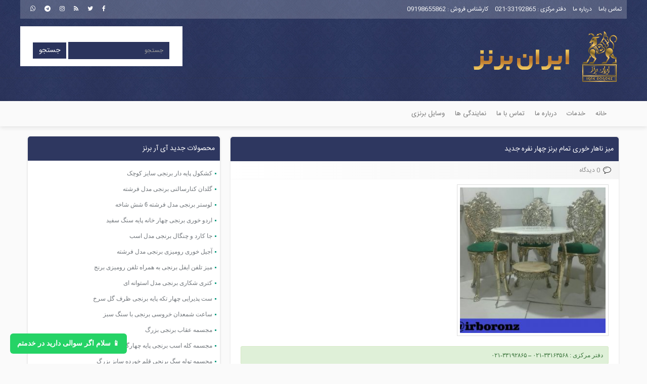

--- FILE ---
content_type: text/html; charset=UTF-8
request_url: https://www.irbronze.ir/%D9%86%D8%A7%D9%87%D8%A7%D8%B1-%D8%AE%D9%88%D8%B1%DB%8C-%D8%A8%D8%B1%D9%86%D8%B2%DB%8C/%D9%85%DB%8C%D8%B2-%D9%86%D8%A7%D9%87%D8%A7%D8%B1-%D8%AE%D9%88%D8%B1%DB%8C-%D8%AA%D9%85%D8%A7%D9%85-%D8%A8%D8%B1%D9%86%D8%B2-%DA%86%D9%87%D8%A7%D8%B1-%D9%86%D9%81%D8%B1%D9%87-%D8%AC%D8%AF%DB%8C%D8%AF/
body_size: 12204
content:
<!DOCTYPE html PUBLIC "-//W3C//DTD XHTML 1.0 Transitional//EN" "http://www.w3.org/TR/xhtml1/DTD/xhtml1-transitional.dtd">
<html xmlns="http://www.w3.org/1999/xhtml">
   <head><meta http-equiv="Content-Type" content="text/html; charset=utf-8">
    <meta content="fa" http-equiv="Content-Language" />
      
    <meta name="viewport" content="width=device-width, initial-scale=1">
    <link rel="shortcut icon" type="image/x-icon" href="https://www.irbronze.ir/wp-content/themes/irboronz/images/fav.gif" />
    <title>
         میز ناهار خوری تمام برنز چهار نفره جدید    </title>
    <link rel="apple-touch-icon" sizes="57x57" href="https://www.irbronze.ir/wp-content/themes/irboronz/images/fav/apple-icon-57x57.png">
    <link rel="apple-touch-icon" sizes="60x60" href="https://www.irbronze.ir/wp-content/themes/irboronz/images/fav/apple-icon-60x60.png">
    <link rel="apple-touch-icon" sizes="72x72" href="https://www.irbronze.ir/wp-content/themes/irboronz/images/fav/apple-icon-72x72.png">
    <link rel="apple-touch-icon" sizes="76x76" href="https://www.irbronze.ir/wp-content/themes/irboronz/images/fav/apple-icon-76x76.png">
    <link rel="apple-touch-icon" sizes="114x114" href="https://www.irbronze.ir/wp-content/themes/irboronz/images/fav/apple-icon-114x114.png">
    <link rel="apple-touch-icon" sizes="120x120" href="https://www.irbronze.ir/wp-content/themes/irboronz/images/fav/apple-icon-120x120.png">
    <link rel="apple-touch-icon" sizes="144x144" href="https://www.irbronze.ir/wp-content/themes/irboronz/images/fav/apple-icon-144x144.png">
    <link rel="apple-touch-icon" sizes="152x152" href="https://www.irbronze.ir/wp-content/themes/irboronz/images/fav/apple-icon-152x152.png">
    <link rel="apple-touch-icon" sizes="180x180" href="https://www.irbronze.ir/wp-content/themes/irboronz/images/fav/apple-icon-180x180.png">
    <link rel="icon" type="image/png" sizes="192x192"  href="https://www.irbronze.ir/wp-content/themes/irboronz/images/fav/android-icon-192x192.png">
    <link rel="icon" type="image/png" sizes="32x32" href="https://www.irbronze.ir/wp-content/themes/irboronz/images/fav/favicon-32x32.png">
    <link rel="icon" type="image/png" sizes="96x96" href="https://www.irbronze.ir/wp-content/themes/irboronz/images/fav/favicon-96x96.png">
    <link rel="icon" type="image/png" sizes="16x16" href="https://www.irbronze.ir/wp-content/themes/irboronz/images/fav/favicon-16x16.png">
    <link rel="manifest" href="https://www.irbronze.ir/wp-content/themes/irboronz/images/fav/manifest.json">
    <meta name="msapplication-TileColor" content="#ffffff">
    <meta name="msapplication-TileImage" content="https://www.irbronze.ir/wp-content/themes/irboronz/images/fav/ms-icon-144x144.png">
    <meta name="theme-color" content="#ffffff">
    
    
		<!-- All in One SEO 4.9.0 - aioseo.com -->
	<meta name="robots" content="max-image-preview:large" />
	<meta name="author" content="پشتیبانی سایت"/>
	<meta name="google-site-verification" content="tG-JZrzxQ6pBt-n_FtcgQR0UzvayBFi-3UoDy1gfEe4" />
	<link rel="canonical" href="https://www.irbronze.ir/%d9%86%d8%a7%d9%87%d8%a7%d8%b1-%d8%ae%d9%88%d8%b1%db%8c-%d8%a8%d8%b1%d9%86%d8%b2%db%8c/%d9%85%db%8c%d8%b2-%d9%86%d8%a7%d9%87%d8%a7%d8%b1-%d8%ae%d9%88%d8%b1%db%8c-%d8%aa%d9%85%d8%a7%d9%85-%d8%a8%d8%b1%d9%86%d8%b2-%da%86%d9%87%d8%a7%d8%b1-%d9%86%d9%81%d8%b1%d9%87-%d8%ac%d8%af%db%8c%d8%af/" />
	<meta name="generator" content="All in One SEO (AIOSEO) 4.9.0" />
		<meta property="og:locale" content="fa_IR" />
		<meta property="og:site_name" content="آی آر برنج | تولید کننده محصولات برنجی" />
		<meta property="og:type" content="article" />
		<meta property="og:title" content="میز ناهار خوری تمام برنز چهار نفره جدید | آی آر برنج" />
		<meta property="og:url" content="https://www.irbronze.ir/%d9%86%d8%a7%d9%87%d8%a7%d8%b1-%d8%ae%d9%88%d8%b1%db%8c-%d8%a8%d8%b1%d9%86%d8%b2%db%8c/%d9%85%db%8c%d8%b2-%d9%86%d8%a7%d9%87%d8%a7%d8%b1-%d8%ae%d9%88%d8%b1%db%8c-%d8%aa%d9%85%d8%a7%d9%85-%d8%a8%d8%b1%d9%86%d8%b2-%da%86%d9%87%d8%a7%d8%b1-%d9%86%d9%81%d8%b1%d9%87-%d8%ac%d8%af%db%8c%d8%af/" />
		<meta property="article:published_time" content="2020-05-11T13:16:54+04:30" />
		<meta property="article:modified_time" content="2020-05-11T13:16:54+04:30" />
		<meta name="twitter:card" content="summary" />
		<meta name="twitter:title" content="میز ناهار خوری تمام برنز چهار نفره جدید | آی آر برنج" />
		<script type="application/ld+json" class="aioseo-schema">
			{"@context":"https:\/\/schema.org","@graph":[{"@type":"BreadcrumbList","@id":"https:\/\/www.irbronze.ir\/%d9%86%d8%a7%d9%87%d8%a7%d8%b1-%d8%ae%d9%88%d8%b1%db%8c-%d8%a8%d8%b1%d9%86%d8%b2%db%8c\/%d9%85%db%8c%d8%b2-%d9%86%d8%a7%d9%87%d8%a7%d8%b1-%d8%ae%d9%88%d8%b1%db%8c-%d8%aa%d9%85%d8%a7%d9%85-%d8%a8%d8%b1%d9%86%d8%b2-%da%86%d9%87%d8%a7%d8%b1-%d9%86%d9%81%d8%b1%d9%87-%d8%ac%d8%af%db%8c%d8%af\/#breadcrumblist","itemListElement":[{"@type":"ListItem","@id":"https:\/\/www.irbronze.ir#listItem","position":1,"name":"Home","item":"https:\/\/www.irbronze.ir","nextItem":{"@type":"ListItem","@id":"https:\/\/www.irbronze.ir\/%d9%86%d8%a7%d9%87%d8%a7%d8%b1-%d8%ae%d9%88%d8%b1%db%8c-%d8%a8%d8%b1%d9%86%d8%b2%db%8c\/%d9%85%db%8c%d8%b2-%d9%86%d8%a7%d9%87%d8%a7%d8%b1-%d8%ae%d9%88%d8%b1%db%8c-%d8%aa%d9%85%d8%a7%d9%85-%d8%a8%d8%b1%d9%86%d8%b2-%da%86%d9%87%d8%a7%d8%b1-%d9%86%d9%81%d8%b1%d9%87-%d8%ac%d8%af%db%8c%d8%af\/#listItem","name":"\u0645\u06cc\u0632 \u0646\u0627\u0647\u0627\u0631 \u062e\u0648\u0631\u06cc \u062a\u0645\u0627\u0645 \u0628\u0631\u0646\u0632 \u0686\u0647\u0627\u0631 \u0646\u0641\u0631\u0647 \u062c\u062f\u06cc\u062f"}},{"@type":"ListItem","@id":"https:\/\/www.irbronze.ir\/%d9%86%d8%a7%d9%87%d8%a7%d8%b1-%d8%ae%d9%88%d8%b1%db%8c-%d8%a8%d8%b1%d9%86%d8%b2%db%8c\/%d9%85%db%8c%d8%b2-%d9%86%d8%a7%d9%87%d8%a7%d8%b1-%d8%ae%d9%88%d8%b1%db%8c-%d8%aa%d9%85%d8%a7%d9%85-%d8%a8%d8%b1%d9%86%d8%b2-%da%86%d9%87%d8%a7%d8%b1-%d9%86%d9%81%d8%b1%d9%87-%d8%ac%d8%af%db%8c%d8%af\/#listItem","position":2,"name":"\u0645\u06cc\u0632 \u0646\u0627\u0647\u0627\u0631 \u062e\u0648\u0631\u06cc \u062a\u0645\u0627\u0645 \u0628\u0631\u0646\u0632 \u0686\u0647\u0627\u0631 \u0646\u0641\u0631\u0647 \u062c\u062f\u06cc\u062f","previousItem":{"@type":"ListItem","@id":"https:\/\/www.irbronze.ir#listItem","name":"Home"}}]},{"@type":"ItemPage","@id":"https:\/\/www.irbronze.ir\/%d9%86%d8%a7%d9%87%d8%a7%d8%b1-%d8%ae%d9%88%d8%b1%db%8c-%d8%a8%d8%b1%d9%86%d8%b2%db%8c\/%d9%85%db%8c%d8%b2-%d9%86%d8%a7%d9%87%d8%a7%d8%b1-%d8%ae%d9%88%d8%b1%db%8c-%d8%aa%d9%85%d8%a7%d9%85-%d8%a8%d8%b1%d9%86%d8%b2-%da%86%d9%87%d8%a7%d8%b1-%d9%86%d9%81%d8%b1%d9%87-%d8%ac%d8%af%db%8c%d8%af\/#itempage","url":"https:\/\/www.irbronze.ir\/%d9%86%d8%a7%d9%87%d8%a7%d8%b1-%d8%ae%d9%88%d8%b1%db%8c-%d8%a8%d8%b1%d9%86%d8%b2%db%8c\/%d9%85%db%8c%d8%b2-%d9%86%d8%a7%d9%87%d8%a7%d8%b1-%d8%ae%d9%88%d8%b1%db%8c-%d8%aa%d9%85%d8%a7%d9%85-%d8%a8%d8%b1%d9%86%d8%b2-%da%86%d9%87%d8%a7%d8%b1-%d9%86%d9%81%d8%b1%d9%87-%d8%ac%d8%af%db%8c%d8%af\/","name":"\u0645\u06cc\u0632 \u0646\u0627\u0647\u0627\u0631 \u062e\u0648\u0631\u06cc \u062a\u0645\u0627\u0645 \u0628\u0631\u0646\u0632 \u0686\u0647\u0627\u0631 \u0646\u0641\u0631\u0647 \u062c\u062f\u06cc\u062f | \u0622\u06cc \u0622\u0631 \u0628\u0631\u0646\u062c","inLanguage":"fa-IR","isPartOf":{"@id":"https:\/\/www.irbronze.ir\/#website"},"breadcrumb":{"@id":"https:\/\/www.irbronze.ir\/%d9%86%d8%a7%d9%87%d8%a7%d8%b1-%d8%ae%d9%88%d8%b1%db%8c-%d8%a8%d8%b1%d9%86%d8%b2%db%8c\/%d9%85%db%8c%d8%b2-%d9%86%d8%a7%d9%87%d8%a7%d8%b1-%d8%ae%d9%88%d8%b1%db%8c-%d8%aa%d9%85%d8%a7%d9%85-%d8%a8%d8%b1%d9%86%d8%b2-%da%86%d9%87%d8%a7%d8%b1-%d9%86%d9%81%d8%b1%d9%87-%d8%ac%d8%af%db%8c%d8%af\/#breadcrumblist"},"author":{"@id":"https:\/\/www.irbronze.ir\/author\/admin-soheil\/#author"},"creator":{"@id":"https:\/\/www.irbronze.ir\/author\/admin-soheil\/#author"},"datePublished":"2020-05-11T17:46:54+04:30","dateModified":"2020-05-11T17:46:54+04:30"},{"@type":"Organization","@id":"https:\/\/www.irbronze.ir\/#organization","name":"\u0622\u06cc \u0622\u0631 \u0628\u0631\u0646\u062c","description":"\u062a\u0648\u0644\u06cc\u062f \u06a9\u0646\u0646\u062f\u0647 \u0645\u062d\u0635\u0648\u0644\u0627\u062a \u0628\u0631\u0646\u062c\u06cc","url":"https:\/\/www.irbronze.ir\/","sameAs":["https:\/\/www.instagram.com\/irboronz"]},{"@type":"Person","@id":"https:\/\/www.irbronze.ir\/author\/admin-soheil\/#author","url":"https:\/\/www.irbronze.ir\/author\/admin-soheil\/","name":"\u067e\u0634\u062a\u06cc\u0628\u0627\u0646\u06cc \u0633\u0627\u06cc\u062a","image":{"@type":"ImageObject","@id":"https:\/\/www.irbronze.ir\/%d9%86%d8%a7%d9%87%d8%a7%d8%b1-%d8%ae%d9%88%d8%b1%db%8c-%d8%a8%d8%b1%d9%86%d8%b2%db%8c\/%d9%85%db%8c%d8%b2-%d9%86%d8%a7%d9%87%d8%a7%d8%b1-%d8%ae%d9%88%d8%b1%db%8c-%d8%aa%d9%85%d8%a7%d9%85-%d8%a8%d8%b1%d9%86%d8%b2-%da%86%d9%87%d8%a7%d8%b1-%d9%86%d9%81%d8%b1%d9%87-%d8%ac%d8%af%db%8c%d8%af\/#authorImage","url":"https:\/\/secure.gravatar.com\/avatar\/5f629546c1f83ffa8f51bf03d566175ae3012893b4c236f44ec0c0f40356aed5?s=96&d=mm&r=g","width":96,"height":96,"caption":"\u067e\u0634\u062a\u06cc\u0628\u0627\u0646\u06cc \u0633\u0627\u06cc\u062a"}},{"@type":"WebSite","@id":"https:\/\/www.irbronze.ir\/#website","url":"https:\/\/www.irbronze.ir\/","name":"\u0622\u06cc \u0622\u0631 \u0628\u0631\u0646\u062c","description":"\u062a\u0648\u0644\u06cc\u062f \u06a9\u0646\u0646\u062f\u0647 \u0645\u062d\u0635\u0648\u0644\u0627\u062a \u0628\u0631\u0646\u062c\u06cc","inLanguage":"fa-IR","publisher":{"@id":"https:\/\/www.irbronze.ir\/#organization"}}]}
		</script>
		<!-- All in One SEO -->

<script type="text/javascript" id="wpp-js" src="https://www.irbronze.ir/wp-content/plugins/wordpress-popular-posts/assets/js/wpp.min.js?ver=7.3.6" data-sampling="0" data-sampling-rate="100" data-api-url="https://www.irbronze.ir/wp-json/wordpress-popular-posts" data-post-id="813" data-token="1ef2c9ef20" data-lang="0" data-debug="0"></script>
<link rel="alternate" title="oEmbed (JSON)" type="application/json+oembed" href="https://www.irbronze.ir/wp-json/oembed/1.0/embed?url=https%3A%2F%2Fwww.irbronze.ir%2F%25d9%2586%25d8%25a7%25d9%2587%25d8%25a7%25d8%25b1-%25d8%25ae%25d9%2588%25d8%25b1%25db%258c-%25d8%25a8%25d8%25b1%25d9%2586%25d8%25b2%25db%258c%2F%25d9%2585%25db%258c%25d8%25b2-%25d9%2586%25d8%25a7%25d9%2587%25d8%25a7%25d8%25b1-%25d8%25ae%25d9%2588%25d8%25b1%25db%258c-%25d8%25aa%25d9%2585%25d8%25a7%25d9%2585-%25d8%25a8%25d8%25b1%25d9%2586%25d8%25b2-%25da%2586%25d9%2587%25d8%25a7%25d8%25b1-%25d9%2586%25d9%2581%25d8%25b1%25d9%2587-%25d8%25ac%25d8%25af%25db%258c%25d8%25af%2F" />
<link rel="alternate" title="oEmbed (XML)" type="text/xml+oembed" href="https://www.irbronze.ir/wp-json/oembed/1.0/embed?url=https%3A%2F%2Fwww.irbronze.ir%2F%25d9%2586%25d8%25a7%25d9%2587%25d8%25a7%25d8%25b1-%25d8%25ae%25d9%2588%25d8%25b1%25db%258c-%25d8%25a8%25d8%25b1%25d9%2586%25d8%25b2%25db%258c%2F%25d9%2585%25db%258c%25d8%25b2-%25d9%2586%25d8%25a7%25d9%2587%25d8%25a7%25d8%25b1-%25d8%25ae%25d9%2588%25d8%25b1%25db%258c-%25d8%25aa%25d9%2585%25d8%25a7%25d9%2585-%25d8%25a8%25d8%25b1%25d9%2586%25d8%25b2-%25da%2586%25d9%2587%25d8%25a7%25d8%25b1-%25d9%2586%25d9%2581%25d8%25b1%25d9%2587-%25d8%25ac%25d8%25af%25db%258c%25d8%25af%2F&#038;format=xml" />
<style id='wp-img-auto-sizes-contain-inline-css' type='text/css'>
img:is([sizes=auto i],[sizes^="auto," i]){contain-intrinsic-size:3000px 1500px}
/*# sourceURL=wp-img-auto-sizes-contain-inline-css */
</style>
<style id='wp-block-library-inline-css' type='text/css'>
:root{--wp-block-synced-color:#7a00df;--wp-block-synced-color--rgb:122,0,223;--wp-bound-block-color:var(--wp-block-synced-color);--wp-editor-canvas-background:#ddd;--wp-admin-theme-color:#007cba;--wp-admin-theme-color--rgb:0,124,186;--wp-admin-theme-color-darker-10:#006ba1;--wp-admin-theme-color-darker-10--rgb:0,107,160.5;--wp-admin-theme-color-darker-20:#005a87;--wp-admin-theme-color-darker-20--rgb:0,90,135;--wp-admin-border-width-focus:2px}@media (min-resolution:192dpi){:root{--wp-admin-border-width-focus:1.5px}}.wp-element-button{cursor:pointer}:root .has-very-light-gray-background-color{background-color:#eee}:root .has-very-dark-gray-background-color{background-color:#313131}:root .has-very-light-gray-color{color:#eee}:root .has-very-dark-gray-color{color:#313131}:root .has-vivid-green-cyan-to-vivid-cyan-blue-gradient-background{background:linear-gradient(135deg,#00d084,#0693e3)}:root .has-purple-crush-gradient-background{background:linear-gradient(135deg,#34e2e4,#4721fb 50%,#ab1dfe)}:root .has-hazy-dawn-gradient-background{background:linear-gradient(135deg,#faaca8,#dad0ec)}:root .has-subdued-olive-gradient-background{background:linear-gradient(135deg,#fafae1,#67a671)}:root .has-atomic-cream-gradient-background{background:linear-gradient(135deg,#fdd79a,#004a59)}:root .has-nightshade-gradient-background{background:linear-gradient(135deg,#330968,#31cdcf)}:root .has-midnight-gradient-background{background:linear-gradient(135deg,#020381,#2874fc)}:root{--wp--preset--font-size--normal:16px;--wp--preset--font-size--huge:42px}.has-regular-font-size{font-size:1em}.has-larger-font-size{font-size:2.625em}.has-normal-font-size{font-size:var(--wp--preset--font-size--normal)}.has-huge-font-size{font-size:var(--wp--preset--font-size--huge)}.has-text-align-center{text-align:center}.has-text-align-left{text-align:left}.has-text-align-right{text-align:right}.has-fit-text{white-space:nowrap!important}#end-resizable-editor-section{display:none}.aligncenter{clear:both}.items-justified-left{justify-content:flex-start}.items-justified-center{justify-content:center}.items-justified-right{justify-content:flex-end}.items-justified-space-between{justify-content:space-between}.screen-reader-text{border:0;clip-path:inset(50%);height:1px;margin:-1px;overflow:hidden;padding:0;position:absolute;width:1px;word-wrap:normal!important}.screen-reader-text:focus{background-color:#ddd;clip-path:none;color:#444;display:block;font-size:1em;height:auto;left:5px;line-height:normal;padding:15px 23px 14px;text-decoration:none;top:5px;width:auto;z-index:100000}html :where(.has-border-color){border-style:solid}html :where([style*=border-top-color]){border-top-style:solid}html :where([style*=border-right-color]){border-right-style:solid}html :where([style*=border-bottom-color]){border-bottom-style:solid}html :where([style*=border-left-color]){border-left-style:solid}html :where([style*=border-width]){border-style:solid}html :where([style*=border-top-width]){border-top-style:solid}html :where([style*=border-right-width]){border-right-style:solid}html :where([style*=border-bottom-width]){border-bottom-style:solid}html :where([style*=border-left-width]){border-left-style:solid}html :where(img[class*=wp-image-]){height:auto;max-width:100%}:where(figure){margin:0 0 1em}html :where(.is-position-sticky){--wp-admin--admin-bar--position-offset:var(--wp-admin--admin-bar--height,0px)}@media screen and (max-width:600px){html :where(.is-position-sticky){--wp-admin--admin-bar--position-offset:0px}}

/*# sourceURL=wp-block-library-inline-css */
</style><style id='global-styles-inline-css' type='text/css'>
:root{--wp--preset--aspect-ratio--square: 1;--wp--preset--aspect-ratio--4-3: 4/3;--wp--preset--aspect-ratio--3-4: 3/4;--wp--preset--aspect-ratio--3-2: 3/2;--wp--preset--aspect-ratio--2-3: 2/3;--wp--preset--aspect-ratio--16-9: 16/9;--wp--preset--aspect-ratio--9-16: 9/16;--wp--preset--color--black: #000000;--wp--preset--color--cyan-bluish-gray: #abb8c3;--wp--preset--color--white: #ffffff;--wp--preset--color--pale-pink: #f78da7;--wp--preset--color--vivid-red: #cf2e2e;--wp--preset--color--luminous-vivid-orange: #ff6900;--wp--preset--color--luminous-vivid-amber: #fcb900;--wp--preset--color--light-green-cyan: #7bdcb5;--wp--preset--color--vivid-green-cyan: #00d084;--wp--preset--color--pale-cyan-blue: #8ed1fc;--wp--preset--color--vivid-cyan-blue: #0693e3;--wp--preset--color--vivid-purple: #9b51e0;--wp--preset--gradient--vivid-cyan-blue-to-vivid-purple: linear-gradient(135deg,rgb(6,147,227) 0%,rgb(155,81,224) 100%);--wp--preset--gradient--light-green-cyan-to-vivid-green-cyan: linear-gradient(135deg,rgb(122,220,180) 0%,rgb(0,208,130) 100%);--wp--preset--gradient--luminous-vivid-amber-to-luminous-vivid-orange: linear-gradient(135deg,rgb(252,185,0) 0%,rgb(255,105,0) 100%);--wp--preset--gradient--luminous-vivid-orange-to-vivid-red: linear-gradient(135deg,rgb(255,105,0) 0%,rgb(207,46,46) 100%);--wp--preset--gradient--very-light-gray-to-cyan-bluish-gray: linear-gradient(135deg,rgb(238,238,238) 0%,rgb(169,184,195) 100%);--wp--preset--gradient--cool-to-warm-spectrum: linear-gradient(135deg,rgb(74,234,220) 0%,rgb(151,120,209) 20%,rgb(207,42,186) 40%,rgb(238,44,130) 60%,rgb(251,105,98) 80%,rgb(254,248,76) 100%);--wp--preset--gradient--blush-light-purple: linear-gradient(135deg,rgb(255,206,236) 0%,rgb(152,150,240) 100%);--wp--preset--gradient--blush-bordeaux: linear-gradient(135deg,rgb(254,205,165) 0%,rgb(254,45,45) 50%,rgb(107,0,62) 100%);--wp--preset--gradient--luminous-dusk: linear-gradient(135deg,rgb(255,203,112) 0%,rgb(199,81,192) 50%,rgb(65,88,208) 100%);--wp--preset--gradient--pale-ocean: linear-gradient(135deg,rgb(255,245,203) 0%,rgb(182,227,212) 50%,rgb(51,167,181) 100%);--wp--preset--gradient--electric-grass: linear-gradient(135deg,rgb(202,248,128) 0%,rgb(113,206,126) 100%);--wp--preset--gradient--midnight: linear-gradient(135deg,rgb(2,3,129) 0%,rgb(40,116,252) 100%);--wp--preset--font-size--small: 13px;--wp--preset--font-size--medium: 20px;--wp--preset--font-size--large: 36px;--wp--preset--font-size--x-large: 42px;--wp--preset--spacing--20: 0.44rem;--wp--preset--spacing--30: 0.67rem;--wp--preset--spacing--40: 1rem;--wp--preset--spacing--50: 1.5rem;--wp--preset--spacing--60: 2.25rem;--wp--preset--spacing--70: 3.38rem;--wp--preset--spacing--80: 5.06rem;--wp--preset--shadow--natural: 6px 6px 9px rgba(0, 0, 0, 0.2);--wp--preset--shadow--deep: 12px 12px 50px rgba(0, 0, 0, 0.4);--wp--preset--shadow--sharp: 6px 6px 0px rgba(0, 0, 0, 0.2);--wp--preset--shadow--outlined: 6px 6px 0px -3px rgb(255, 255, 255), 6px 6px rgb(0, 0, 0);--wp--preset--shadow--crisp: 6px 6px 0px rgb(0, 0, 0);}:where(.is-layout-flex){gap: 0.5em;}:where(.is-layout-grid){gap: 0.5em;}body .is-layout-flex{display: flex;}.is-layout-flex{flex-wrap: wrap;align-items: center;}.is-layout-flex > :is(*, div){margin: 0;}body .is-layout-grid{display: grid;}.is-layout-grid > :is(*, div){margin: 0;}:where(.wp-block-columns.is-layout-flex){gap: 2em;}:where(.wp-block-columns.is-layout-grid){gap: 2em;}:where(.wp-block-post-template.is-layout-flex){gap: 1.25em;}:where(.wp-block-post-template.is-layout-grid){gap: 1.25em;}.has-black-color{color: var(--wp--preset--color--black) !important;}.has-cyan-bluish-gray-color{color: var(--wp--preset--color--cyan-bluish-gray) !important;}.has-white-color{color: var(--wp--preset--color--white) !important;}.has-pale-pink-color{color: var(--wp--preset--color--pale-pink) !important;}.has-vivid-red-color{color: var(--wp--preset--color--vivid-red) !important;}.has-luminous-vivid-orange-color{color: var(--wp--preset--color--luminous-vivid-orange) !important;}.has-luminous-vivid-amber-color{color: var(--wp--preset--color--luminous-vivid-amber) !important;}.has-light-green-cyan-color{color: var(--wp--preset--color--light-green-cyan) !important;}.has-vivid-green-cyan-color{color: var(--wp--preset--color--vivid-green-cyan) !important;}.has-pale-cyan-blue-color{color: var(--wp--preset--color--pale-cyan-blue) !important;}.has-vivid-cyan-blue-color{color: var(--wp--preset--color--vivid-cyan-blue) !important;}.has-vivid-purple-color{color: var(--wp--preset--color--vivid-purple) !important;}.has-black-background-color{background-color: var(--wp--preset--color--black) !important;}.has-cyan-bluish-gray-background-color{background-color: var(--wp--preset--color--cyan-bluish-gray) !important;}.has-white-background-color{background-color: var(--wp--preset--color--white) !important;}.has-pale-pink-background-color{background-color: var(--wp--preset--color--pale-pink) !important;}.has-vivid-red-background-color{background-color: var(--wp--preset--color--vivid-red) !important;}.has-luminous-vivid-orange-background-color{background-color: var(--wp--preset--color--luminous-vivid-orange) !important;}.has-luminous-vivid-amber-background-color{background-color: var(--wp--preset--color--luminous-vivid-amber) !important;}.has-light-green-cyan-background-color{background-color: var(--wp--preset--color--light-green-cyan) !important;}.has-vivid-green-cyan-background-color{background-color: var(--wp--preset--color--vivid-green-cyan) !important;}.has-pale-cyan-blue-background-color{background-color: var(--wp--preset--color--pale-cyan-blue) !important;}.has-vivid-cyan-blue-background-color{background-color: var(--wp--preset--color--vivid-cyan-blue) !important;}.has-vivid-purple-background-color{background-color: var(--wp--preset--color--vivid-purple) !important;}.has-black-border-color{border-color: var(--wp--preset--color--black) !important;}.has-cyan-bluish-gray-border-color{border-color: var(--wp--preset--color--cyan-bluish-gray) !important;}.has-white-border-color{border-color: var(--wp--preset--color--white) !important;}.has-pale-pink-border-color{border-color: var(--wp--preset--color--pale-pink) !important;}.has-vivid-red-border-color{border-color: var(--wp--preset--color--vivid-red) !important;}.has-luminous-vivid-orange-border-color{border-color: var(--wp--preset--color--luminous-vivid-orange) !important;}.has-luminous-vivid-amber-border-color{border-color: var(--wp--preset--color--luminous-vivid-amber) !important;}.has-light-green-cyan-border-color{border-color: var(--wp--preset--color--light-green-cyan) !important;}.has-vivid-green-cyan-border-color{border-color: var(--wp--preset--color--vivid-green-cyan) !important;}.has-pale-cyan-blue-border-color{border-color: var(--wp--preset--color--pale-cyan-blue) !important;}.has-vivid-cyan-blue-border-color{border-color: var(--wp--preset--color--vivid-cyan-blue) !important;}.has-vivid-purple-border-color{border-color: var(--wp--preset--color--vivid-purple) !important;}.has-vivid-cyan-blue-to-vivid-purple-gradient-background{background: var(--wp--preset--gradient--vivid-cyan-blue-to-vivid-purple) !important;}.has-light-green-cyan-to-vivid-green-cyan-gradient-background{background: var(--wp--preset--gradient--light-green-cyan-to-vivid-green-cyan) !important;}.has-luminous-vivid-amber-to-luminous-vivid-orange-gradient-background{background: var(--wp--preset--gradient--luminous-vivid-amber-to-luminous-vivid-orange) !important;}.has-luminous-vivid-orange-to-vivid-red-gradient-background{background: var(--wp--preset--gradient--luminous-vivid-orange-to-vivid-red) !important;}.has-very-light-gray-to-cyan-bluish-gray-gradient-background{background: var(--wp--preset--gradient--very-light-gray-to-cyan-bluish-gray) !important;}.has-cool-to-warm-spectrum-gradient-background{background: var(--wp--preset--gradient--cool-to-warm-spectrum) !important;}.has-blush-light-purple-gradient-background{background: var(--wp--preset--gradient--blush-light-purple) !important;}.has-blush-bordeaux-gradient-background{background: var(--wp--preset--gradient--blush-bordeaux) !important;}.has-luminous-dusk-gradient-background{background: var(--wp--preset--gradient--luminous-dusk) !important;}.has-pale-ocean-gradient-background{background: var(--wp--preset--gradient--pale-ocean) !important;}.has-electric-grass-gradient-background{background: var(--wp--preset--gradient--electric-grass) !important;}.has-midnight-gradient-background{background: var(--wp--preset--gradient--midnight) !important;}.has-small-font-size{font-size: var(--wp--preset--font-size--small) !important;}.has-medium-font-size{font-size: var(--wp--preset--font-size--medium) !important;}.has-large-font-size{font-size: var(--wp--preset--font-size--large) !important;}.has-x-large-font-size{font-size: var(--wp--preset--font-size--x-large) !important;}
/*# sourceURL=global-styles-inline-css */
</style>

<style id='classic-theme-styles-inline-css' type='text/css'>
/*! This file is auto-generated */
.wp-block-button__link{color:#fff;background-color:#32373c;border-radius:9999px;box-shadow:none;text-decoration:none;padding:calc(.667em + 2px) calc(1.333em + 2px);font-size:1.125em}.wp-block-file__button{background:#32373c;color:#fff;text-decoration:none}
/*# sourceURL=/wp-includes/css/classic-themes.min.css */
</style>
<link rel='stylesheet' id='sws-style-css' href='https://www.irbronze.ir/wp-content/plugins/simple-whatsapp-support/style.css?ver=6.9' type='text/css' media='all' />
<link rel='stylesheet' id='wordpress-popular-posts-css-css' href='https://www.irbronze.ir/wp-content/plugins/wordpress-popular-posts/assets/css/wpp.css?ver=7.3.6' type='text/css' media='all' />
<link rel="https://api.w.org/" href="https://www.irbronze.ir/wp-json/" /><link rel="alternate" title="JSON" type="application/json" href="https://www.irbronze.ir/wp-json/wp/v2/media/813" /><link rel='shortlink' href='https://www.irbronze.ir/?p=813' />
            <style id="wpp-loading-animation-styles">@-webkit-keyframes bgslide{from{background-position-x:0}to{background-position-x:-200%}}@keyframes bgslide{from{background-position-x:0}to{background-position-x:-200%}}.wpp-widget-block-placeholder,.wpp-shortcode-placeholder{margin:0 auto;width:60px;height:3px;background:#dd3737;background:linear-gradient(90deg,#dd3737 0%,#571313 10%,#dd3737 100%);background-size:200% auto;border-radius:3px;-webkit-animation:bgslide 1s infinite linear;animation:bgslide 1s infinite linear}</style>
            <style type="text/css">.recentcomments a{display:inline !important;padding:0 !important;margin:0 !important;}</style>    <script>
    document.addEventListener("DOMContentLoaded", function() {
        const container = document.createElement("div");
        container.className = "sws-chatbox";
        container.style = "left: 20px; bottom: 80px;";
        container.style.display = "none";
        container.innerHTML = `
            <button id="sws-close" class="sws-close">بستن</button>
            <div class="sws-header">
                <span class="sws-title">پشتیبانی ما آماده پاسخگویی به سوالات شما هست</span>
            </div>
            <textarea id="sws-message" placeholder="سلام"></textarea>
            <button id="sws-send">ارسال</button>
        `;
        document.body.appendChild(container);

        const toggleBtn = document.createElement("button");
        toggleBtn.className = "sws-toggle";
        toggleBtn.innerHTML = `📱 سلام اگر سوالی دارید در خدمتم`;
        toggleBtn.style = "left: 20px; bottom: 20px;";
        toggleBtn.setAttribute("data-position", "left");
        toggleBtn.onclick = () => {
            container.style.display = "block";
            toggleBtn.style.display = "none";
        };
        document.body.appendChild(toggleBtn);

        document.getElementById("sws-close").onclick = () => {
            container.style.display = "none";
            toggleBtn.style.display = "block";
        };

        document.getElementById("sws-send").onclick = () => {
            const msg = document.getElementById("sws-message").value.trim();
            if (!msg) return alert("لطفاً ابتدا سوال خود را بنویسید.");
            const url = window.location.href;
            const finalMessage = encodeURIComponent(msg + "\n\nلینک صفحه: " + url);
            window.open("https://wa.me/989198655862?text=" + finalMessage, "_blank");
        };
    });
    </script>
        <link rel="stylesheet" type="text/css" href="https://www.irbronze.ir/wp-content/themes/irboronz/css/bootstrap.min.css">
    <link rel="stylesheet" type="text/css" href="https://www.irbronze.ir/wp-content/themes/irboronz/css/font-awesome.min.css">
    <link rel="stylesheet" type="text/css" href="https://www.irbronze.ir/wp-content/themes/irboronz/style.css">
   </head>
   <body>
      <!-- Header Wrapper -->
      <div class="header">
         <div class="container">
            <div class="row">
               <div class="header-top">
                  <ul>
                     <li><a href="/تماس-با-ما/" target="_blank">تماس باما</a></li>
					 <li><a href="/درباره-ما/" target="_blank">درباره ما</a></li>
                     <li>دفتر مرکزی : <a href="tel:02133192865">33192865-021</a></li>
                     <li>کارشناس فروش : <a href="tel:09198655862 ">09198655862 </a></li>
                  </ul>
            <ul class="list-inline pull-left">
               <li><a href="#"><i class="fa fa-facebook"></i></a></li>
               <li><a href="#"><i class="fa fa-twitter"></i></a></li>
               <li><a href="/feed"><i class="fa fa-rss"></i></a></li>
               <li><a href="https://www.instagram.com/irboronz"><i class="fa fa-instagram"></i></a></li>
               <li><a href="https://t.me/irboronz"><i class="fa fa-telegram"></i></a></li>
               <li><a href="#"><i class="fa fa-whatsapp"></i></a></li>
            </ul>
               </div>
               <div class="col-xs-12 col-md-4">
                  <div class="header-logo">
                     <h1>
                        آی آر برنج                     </h1>
                     <h2>
                        تولید کننده محصولات برنجی                     </h2>
                     <img src="https://www.irbronze.ir/wp-content/themes/irboronz/images/logo.png" width="300" height="100" alt="آی آر برنج">
                  </div>
               </div>
               <div class="col-md-8 visible-lg">
                  <div class="header-date">
                     
                     <br>
                     <form class="navbar-form navbar-left" method="get" action="https://www.irbronze.ir">
                        <div class="form-group">
                           <input type="text" class="form-control" placeholder="جستجو" id="s" name="s">
                        </div>
                        <button type="submit" class="btn btn-default">جستجو</button>
                     </form>
                  </div>
               </div>
            </div>
         </div>
      </div>
      <div class="clearfix"></div>
      <nav class="navbar navbar-default">
         <div class="container">
            <!-- Brand and toggle get grouped for better mobile display -->
            <div class="navbar-header">
               <button type="button" class="navbar-toggle collapsed" data-toggle="collapse" data-target="#bs-example-navbar-collapse-1" aria-expanded="false">
               <span class="sr-only">Toggle navigation</span>
               <span class="icon-bar"></span>
               <span class="icon-bar"></span>
               <span class="icon-bar"></span>
               </button>
               <div class="navbar-brand hidden-lg">
                  <form class="navbar-form navbar-left" method="get" action="https://www.irbronze.ir">
                     <div class="form-group">
                        <input type="text" class="form-control" placeholder="جستجو" id="s" name="s">
                     </div>
                     <button type="submit" class="btn btn-default">جستجو</button>
                  </form>
               </div>
            </div>
            <!-- Collect the nav links, forms, and other content for toggling -->
            <div class="collapse navbar-collapse" id="bs-example-navbar-collapse-1">
               <div class="menu-menu-1-container"><ul id="menu-menu-1" class="nav navbar-nav"><li itemscope="itemscope" itemtype="https://www.schema.org/SiteNavigationElement" id="menu-item-508" class="menu-item menu-item-type-custom menu-item-object-custom menu-item-home menu-item-508"><a title="خانه" href="https://www.irbronze.ir/">خانه</a></li>
<li itemscope="itemscope" itemtype="https://www.schema.org/SiteNavigationElement" id="menu-item-510" class="menu-item menu-item-type-post_type menu-item-object-page menu-item-510"><a title="خدمات" href="https://www.irbronze.ir/%d8%ae%d8%af%d9%85%d8%a7%d8%aa/">خدمات</a></li>
<li itemscope="itemscope" itemtype="https://www.schema.org/SiteNavigationElement" id="menu-item-511" class="menu-item menu-item-type-post_type menu-item-object-page menu-item-511"><a title="درباره ما" href="https://www.irbronze.ir/%d8%af%d8%b1%d8%a8%d8%a7%d8%b1%d9%87-%d9%85%d8%a7/">درباره ما</a></li>
<li itemscope="itemscope" itemtype="https://www.schema.org/SiteNavigationElement" id="menu-item-509" class="menu-item menu-item-type-post_type menu-item-object-page menu-item-509"><a title="تماس با ما" href="https://www.irbronze.ir/%d8%aa%d9%85%d8%a7%d8%b3-%d8%a8%d8%a7-%d9%85%d8%a7/">تماس با ما</a></li>
<li itemscope="itemscope" itemtype="https://www.schema.org/SiteNavigationElement" id="menu-item-512" class="menu-item menu-item-type-post_type menu-item-object-page menu-item-512"><a title="نمایندگی ها" href="https://www.irbronze.ir/%d9%86%d9%85%d8%a7%db%8c%d9%86%d8%af%da%af%db%8c-%d9%87%d8%a7/">نمایندگی ها</a></li>
<li itemscope="itemscope" itemtype="https://www.schema.org/SiteNavigationElement" id="menu-item-514" class="menu-item menu-item-type-taxonomy menu-item-object-category menu-item-514"><a title="وسایل برنزی" href="https://www.irbronze.ir/category/%d9%88%d8%b3%d8%a7%db%8c%d9%84-%d8%a8%d8%b1%d9%86%d8%b2%db%8c/">وسایل برنزی</a></li>
</ul></div>            </div>
            <!-- /.navbar-collapse -->
         </div>
         <!-- /.container-fluid -->
      </nav>
      <div id="content-wrapper"><div class="container">
   <div class="row">
      <section id="main-content" class="col-sm-8">
                  <article>
            <header><meta http-equiv="Content-Type" content="text/html; charset=utf-8">
               <h2>
                  <a href="https://www.irbronze.ir/%d9%86%d8%a7%d9%87%d8%a7%d8%b1-%d8%ae%d9%88%d8%b1%db%8c-%d8%a8%d8%b1%d9%86%d8%b2%db%8c/%d9%85%db%8c%d8%b2-%d9%86%d8%a7%d9%87%d8%a7%d8%b1-%d8%ae%d9%88%d8%b1%db%8c-%d8%aa%d9%85%d8%a7%d9%85-%d8%a8%d8%b1%d9%86%d8%b2-%da%86%d9%87%d8%a7%d8%b1-%d9%86%d9%81%d8%b1%d9%87-%d8%ac%d8%af%db%8c%d8%af/" title="میز ناهار خوری تمام برنز چهار نفره جدید">
                  میز ناهار خوری تمام برنز چهار نفره جدید                  </a>
               </h2>
               <ul class="meta">
                  <li class="cat">
                                       </li>
                  <li class="view">
                                       </li>
                  <li class="commented">
                     0 دیدگاه
                  </li>
               </ul>
            </header>
            <div class="content-2">
			
               <p class="attachment"><a href='https://www.irbronze.ir/wp-content/uploads/2020/03/میز-ناهار-خوری-تمام-برنز-چهار-نفره-جدید.jpg'><img fetchpriority="high" decoding="async" width="300" height="300" src="https://www.irbronze.ir/wp-content/uploads/2020/03/میز-ناهار-خوری-تمام-برنز-چهار-نفره-جدید-300x300.jpg" class="attachment-medium size-medium" alt="" srcset="https://www.irbronze.ir/wp-content/uploads/2020/03/میز-ناهار-خوری-تمام-برنز-چهار-نفره-جدید-300x300.jpg 300w, https://www.irbronze.ir/wp-content/uploads/2020/03/میز-ناهار-خوری-تمام-برنز-چهار-نفره-جدید-150x150.jpg 150w" sizes="(max-width: 300px) 100vw, 300px" /></a></p>
			   
            <div class="alert alert-success" role="alert">دفتر مرکزی : ۳۳۱۶۳۵۶۸-۰۲۱  –  ۳۳۱۹۲۸۶۵-۰۲۱ </div>
            <div class="alert alert-info" role="alert">کارشناس فروش : ۰۹۱۹۸۶۵۵۸۶۲ </div>
            <div class="alert alert-danger" role="alert"> آدرس دفتر :تهران - اتوبان شهید محلاتی - خیابان مخبر عارف شمالی </div>
            <div class="alert alert-warning" role="alert">آدرس کارخانه : تهران – اتوبان امام رضا – سه راه افسریه </div>
            </div>
            <div class="post-footer">
               <div class="social-icons">
                  <p class="share-title">با دوستان به اشتراک بگذارید</p>
                  <ul>
                     <li><a href="https://www.facebook.com/sharer/sharer.php?u=https://www.irbronze.ir/?p=813" target="new"><i class="fa fa-facebook fa-2x" aria-hidden="true"></i></a></li>
                     <li><a href="https://twitter.com/home?status=https://www.irbronze.ir/?p=813" target="new"><i class="fa fa-twitter fa-2x" aria-hidden="true"></i></a></li>
                     <li><a href="https://plus.google.com/share?url=https://www.irbronze.ir/?p=813" target="new"><i class="fa fa-google-plus fa-2x" aria-hidden="true"></i></a></li>
                     <li><a href="whatsapp://send?text=https://www.irbronze.ir/?p=813"><i class="fa fa-whatsapp fa-2x" aria-hidden="true"></i></a></li>
                     <li><a href="https://telegram.me/share/url?url=https://www.irbronze.ir/?p=813"><i class="fa fa-telegram fa-2x" aria-hidden="true"></i></a></li>
                  </ul>
               </div>
               <div class="rating-stars">
                  <p id="rate-title" class="rate-title">به این مقاله یک رای بدهید</p>
                                 </div>
            </div>
         </article>
         		 
         <article>
			 <div class="content-1">
			 
<!-- You can start editing here. -->


			<!-- If comments are open, but there are no comments. -->

	
	<div id="respond" class="comment-respond">
		<h3 id="reply-title" class="comment-reply-title">دیدگاهتان را بنویسید <small><a rel="nofollow" id="cancel-comment-reply-link" href="/%D9%86%D8%A7%D9%87%D8%A7%D8%B1-%D8%AE%D9%88%D8%B1%DB%8C-%D8%A8%D8%B1%D9%86%D8%B2%DB%8C/%D9%85%DB%8C%D8%B2-%D9%86%D8%A7%D9%87%D8%A7%D8%B1-%D8%AE%D9%88%D8%B1%DB%8C-%D8%AA%D9%85%D8%A7%D9%85-%D8%A8%D8%B1%D9%86%D8%B2-%DA%86%D9%87%D8%A7%D8%B1-%D9%86%D9%81%D8%B1%D9%87-%D8%AC%D8%AF%DB%8C%D8%AF/#respond" style="display:none;">لغو پاسخ</a></small></h3><form action="https://www.irbronze.ir/wp-comments-post.php" method="post" id="commentform" class="comment-form"><p class="comment-notes"><span id="email-notes">نشانی ایمیل شما منتشر نخواهد شد.</span> <span class="required-field-message">بخش‌های موردنیاز علامت‌گذاری شده‌اند <span class="required">*</span></span></p><p class="comment-form-comment"><label for="comment">دیدگاه <span class="required">*</span></label> <textarea id="comment" name="comment" cols="45" rows="8" maxlength="65525" required="required"></textarea></p><p class="comment-form-author"><label for="author">نام <span class="required">*</span></label> <input id="author" name="author" type="text" value="" size="30" maxlength="245" autocomplete="name" required="required" /></p>
<p class="comment-form-email"><label for="email">ایمیل <span class="required">*</span></label> <input id="email" name="email" type="text" value="" size="30" maxlength="100" aria-describedby="email-notes" autocomplete="email" required="required" /></p>
<p class="comment-form-url"><label for="url">وب‌ سایت</label> <input id="url" name="url" type="text" value="" size="30" maxlength="200" autocomplete="url" /></p>
<p class="form-submit"><input name="submit" type="submit" id="submit" class="submit" value="فرستادن دیدگاه" /> <input type='hidden' name='comment_post_ID' value='813' id='comment_post_ID' />
<input type='hidden' name='comment_parent' id='comment_parent' value='0' />
</p></form>	</div><!-- #respond -->
				 </div>
         </article>

         <div class="clearfix"></div>
         <article class="similar">
            <header>
               <h5>محصولات پیشنهادی</h5>
            </header>
            <div class="row similars">
                              <div class="col-xs-6 col-md-3">
                   <a target="_blank" href="https://www.irbronze.ir/%da%a9%d8%b4%da%a9%d9%88%d9%84-%d9%be%d8%a7%db%8c%d9%87-%d8%af%d8%a7%d8%b1-%d8%a8%d8%b1%d9%86%d8%ac%db%8c-%d8%b3%d8%a7%db%8c%d8%b2-%da%a9%d9%88%da%86%da%a9/" title="کشکول پایه دار برنجی سایز کوچک"><img width="300" height="300" src="https://www.irbronze.ir/wp-content/uploads/2025/12/کشکول-پایه-دار-برنجی-سایز-کوچک-300x300.jpg?v=1766656770" class="img-responsive wp-post-image" alt="کشکول پایه دار برنجی سایز کوچک" ="image" decoding="async" loading="lazy" srcset="https://www.irbronze.ir/wp-content/uploads/2025/12/کشکول-پایه-دار-برنجی-سایز-کوچک-300x300.jpg?v=1766656770 300w, https://www.irbronze.ir/wp-content/uploads/2025/12/کشکول-پایه-دار-برنجی-سایز-کوچک-1024x1024.jpg?v=1766656770 1024w, https://www.irbronze.ir/wp-content/uploads/2025/12/کشکول-پایه-دار-برنجی-سایز-کوچک-150x150.jpg?v=1766656770 150w, https://www.irbronze.ir/wp-content/uploads/2025/12/کشکول-پایه-دار-برنجی-سایز-کوچک-768x768.jpg?v=1766656770 768w, https://www.irbronze.ir/wp-content/uploads/2025/12/کشکول-پایه-دار-برنجی-سایز-کوچک-100x100.jpg?v=1766656770 100w, https://www.irbronze.ir/wp-content/uploads/2025/12/کشکول-پایه-دار-برنجی-سایز-کوچک.jpg?v=1766656770 1280w" sizes="auto, (max-width: 300px) 100vw, 300px" />                      <h3>کشکول پایه دار برنجی سایز کوچک</h3>
                   </a>
               </div>
                              <div class="col-xs-6 col-md-3">
                   <a target="_blank" href="https://www.irbronze.ir/%da%af%d9%84%d8%af%d8%a7%d9%86-%da%a9%d9%86%d8%a7%d8%b1%d8%b3%d8%a7%d9%84%d9%86%db%8c-%d8%a8%d8%b1%d9%86%d8%ac%db%8c-%d9%85%d8%af%d9%84-%d9%81%d8%b1%d8%b4%d8%aa%d9%87/" title="گلدان کنارسالنی برنجی مدل فرشته"><img width="300" height="300" src="https://www.irbronze.ir/wp-content/uploads/2025/11/گلدان-کنارسالنی-برنجی-مدل-فرشته-300x300.jpg?v=1762604627" class="img-responsive wp-post-image" alt="گلدان کنارسالنی برنجی مدل فرشته" ="image" decoding="async" loading="lazy" srcset="https://www.irbronze.ir/wp-content/uploads/2025/11/گلدان-کنارسالنی-برنجی-مدل-فرشته-300x300.jpg?v=1762604627 300w, https://www.irbronze.ir/wp-content/uploads/2025/11/گلدان-کنارسالنی-برنجی-مدل-فرشته-1024x1024.jpg?v=1762604627 1024w, https://www.irbronze.ir/wp-content/uploads/2025/11/گلدان-کنارسالنی-برنجی-مدل-فرشته-150x150.jpg?v=1762604627 150w, https://www.irbronze.ir/wp-content/uploads/2025/11/گلدان-کنارسالنی-برنجی-مدل-فرشته-768x768.jpg?v=1762604627 768w, https://www.irbronze.ir/wp-content/uploads/2025/11/گلدان-کنارسالنی-برنجی-مدل-فرشته-100x100.jpg?v=1762604627 100w, https://www.irbronze.ir/wp-content/uploads/2025/11/گلدان-کنارسالنی-برنجی-مدل-فرشته.jpg?v=1762604627 1280w" sizes="auto, (max-width: 300px) 100vw, 300px" />                      <h3>گلدان کنارسالنی برنجی مدل فرشته</h3>
                   </a>
               </div>
                              <div class="col-xs-6 col-md-3">
                   <a target="_blank" href="https://www.irbronze.ir/%d9%84%d9%88%d8%b3%d8%aa%d8%b1-%d8%a8%d8%b1%d9%86%d8%ac%db%8c-%d9%85%d8%af%d9%84-%d9%81%d8%b1%d8%b4%d8%aa%d9%87-6-%d8%b4%d8%b4-%d8%b4%d8%a7%d8%ae%d9%87/" title="لوستر برنجی مدل فرشته 6 شش شاخه"><img width="300" height="300" src="https://www.irbronze.ir/wp-content/uploads/2025/10/لوستر-برنجی-مدل-فرشته-6-شش-شاخه-300x300.jpg?v=1759857685" class="img-responsive wp-post-image" alt="لوستر برنجی مدل فرشته 6 شش شاخه" ="image" decoding="async" loading="lazy" srcset="https://www.irbronze.ir/wp-content/uploads/2025/10/لوستر-برنجی-مدل-فرشته-6-شش-شاخه-300x300.jpg?v=1759857685 300w, https://www.irbronze.ir/wp-content/uploads/2025/10/لوستر-برنجی-مدل-فرشته-6-شش-شاخه-150x150.jpg?v=1759857685 150w" sizes="auto, (max-width: 300px) 100vw, 300px" />                      <h3>لوستر برنجی مدل فرشته 6 شش شاخه</h3>
                   </a>
               </div>
                              <div class="col-xs-6 col-md-3">
                   <a target="_blank" href="https://www.irbronze.ir/%d8%a7%d8%b1%d8%af%d9%88-%d8%ae%d9%88%d8%b1%db%8c-%d8%a8%d8%b1%d9%86%d8%ac%db%8c-%da%86%d9%87%d8%a7%d8%b1-%d8%ae%d8%a7%d9%86%d9%87-%d9%be%d8%a7%db%8c%d9%87-%d8%b3%d9%86%da%af-%d8%b3%d9%81%db%8c%d8%af/" title="اردو خوری برنجی چهار خانه پایه سنگ سفید"><img width="300" height="300" src="https://www.irbronze.ir/wp-content/uploads/2025/10/اردو-خوری-برنج-برنزی-چهار-خانه-پایه-سنگ-سفید-300x300.jpg?v=1759857500" class="img-responsive wp-post-image" alt="اردو خوری برنج برنزی چهار خانه پایه سنگ سفید" ="image" decoding="async" loading="lazy" srcset="https://www.irbronze.ir/wp-content/uploads/2025/10/اردو-خوری-برنج-برنزی-چهار-خانه-پایه-سنگ-سفید-300x300.jpg?v=1759857500 300w, https://www.irbronze.ir/wp-content/uploads/2025/10/اردو-خوری-برنج-برنزی-چهار-خانه-پایه-سنگ-سفید-150x150.jpg?v=1759857500 150w" sizes="auto, (max-width: 300px) 100vw, 300px" />                      <h3>اردو خوری برنجی چهار خانه پایه سنگ سفید</h3>
                   </a>
               </div>
                              <div class="col-xs-6 col-md-3">
                   <a target="_blank" href="https://www.irbronze.ir/%d8%ac%d8%a7-%da%a9%d8%a7%d8%b1%d8%af-%d9%88-%da%86%d9%86%da%af%d8%a7%d9%84-%d8%a8%d8%b1%d9%86%d8%ac%db%8c-%d9%85%d8%af%d9%84-%d8%a7%d8%b3%d8%a8/" title="جا کارد و چنگال برنجی مدل اسب"><img width="300" height="300" src="https://www.irbronze.ir/wp-content/uploads/2025/10/جا-کارد-و-چنگال-برنجی-مدل-اسب-300x300.png?v=1759574385" class="img-responsive wp-post-image" alt="جا کارد و چنگال برنجی مدل اسب" ="image" decoding="async" loading="lazy" srcset="https://www.irbronze.ir/wp-content/uploads/2025/10/جا-کارد-و-چنگال-برنجی-مدل-اسب-300x300.png?v=1759574385 300w, https://www.irbronze.ir/wp-content/uploads/2025/10/جا-کارد-و-چنگال-برنجی-مدل-اسب-150x150.png?v=1759574385 150w" sizes="auto, (max-width: 300px) 100vw, 300px" />                      <h3>جا کارد و چنگال برنجی مدل اسب</h3>
                   </a>
               </div>
                              <div class="col-xs-6 col-md-3">
                   <a target="_blank" href="https://www.irbronze.ir/%d8%a2%d8%ac%db%8c%d9%84-%d8%ae%d9%88%d8%b1%db%8c-%d8%b1%d9%88%d9%85%db%8c%d8%b2%db%8c-%d8%a8%d8%b1%d9%86%d8%ac%db%8c-%d9%85%d8%af%d9%84-%d9%81%d8%b1%d8%b4%d8%aa%d9%87/" title="آجیل خوری رومیزی برنجی مدل فرشته"><img width="300" height="300" src="https://www.irbronze.ir/wp-content/uploads/2025/09/آجیل-خوری-رومیزی-برنزی-مدل-فرشته-300x300.jpg?v=1757585155" class="img-responsive wp-post-image" alt="آجیل خوری رومیزی برنزی مدل فرشته" ="image" decoding="async" loading="lazy" srcset="https://www.irbronze.ir/wp-content/uploads/2025/09/آجیل-خوری-رومیزی-برنزی-مدل-فرشته-300x300.jpg?v=1757585155 300w, https://www.irbronze.ir/wp-content/uploads/2025/09/آجیل-خوری-رومیزی-برنزی-مدل-فرشته-150x150.jpg?v=1757585155 150w" sizes="auto, (max-width: 300px) 100vw, 300px" />                      <h3>آجیل خوری رومیزی برنجی مدل فرشته</h3>
                   </a>
               </div>
                              <div class="col-xs-6 col-md-3">
                   <a target="_blank" href="https://www.irbronze.ir/%d9%85%db%8c%d8%b2-%d8%aa%d9%84%d9%81%d9%86-%d8%a7%db%8c%d9%81%d9%84-%d8%a8%d8%b1%d9%86%d8%ac%db%8c-%d8%a8%d9%87-%d9%87%d9%85%d8%b1%d8%a7%d9%87-%d8%aa%d9%84%d9%81%d9%86-%d8%b1%d9%88%d9%85%db%8c%d8%b2%db%8c-%d8%a8%d8%b1%d9%86%d8%ac/" title="میز تلفن ایفل برنجی به همراه تلفن رومیزی برنج"><img width="263" height="300" src="https://www.irbronze.ir/wp-content/uploads/2025/09/میز-تلفن-ایفل-برنزی-به-همراه-تلفن-رومیزی-برنزی-263x300.jpg?v=1757091447" class="img-responsive wp-post-image" alt="میز تلفن ایفل برنجی به همراه تلفن رومیزی برنزی" ="image" decoding="async" loading="lazy" />                      <h3>میز تلفن ایفل برنجی به همراه تلفن رومیزی برنج</h3>
                   </a>
               </div>
                              <div class="col-xs-6 col-md-3">
                   <a target="_blank" href="https://www.irbronze.ir/%da%a9%d8%aa%d8%b1%db%8c-%d8%b4%da%a9%d8%a7%d8%b1%db%8c-%d8%a8%d8%b1%d9%86%d8%ac%db%8c-%d9%85%d8%af%d9%84-%d8%a7%d8%b3%d8%aa%d9%88%d8%a7%d9%86%d9%87-%d8%a7%db%8c/" title="کتری شکاری برنجی مدل استوانه ای"><img width="300" height="300" src="https://www.irbronze.ir/wp-content/uploads/2025/09/کتری-شکاری-برنجی-مدل-استوانه-ای-300x300.jpg?v=1756902002" class="img-responsive wp-post-image" alt="کتری شکاری برنجی مدل استوانه ای" ="image" decoding="async" loading="lazy" srcset="https://www.irbronze.ir/wp-content/uploads/2025/09/کتری-شکاری-برنجی-مدل-استوانه-ای-300x300.jpg?v=1756902002 300w, https://www.irbronze.ir/wp-content/uploads/2025/09/کتری-شکاری-برنجی-مدل-استوانه-ای-1024x1024.jpg?v=1756902002 1024w, https://www.irbronze.ir/wp-content/uploads/2025/09/کتری-شکاری-برنجی-مدل-استوانه-ای-150x150.jpg?v=1756902002 150w, https://www.irbronze.ir/wp-content/uploads/2025/09/کتری-شکاری-برنجی-مدل-استوانه-ای-768x768.jpg?v=1756902002 768w, https://www.irbronze.ir/wp-content/uploads/2025/09/کتری-شکاری-برنجی-مدل-استوانه-ای-100x100.jpg?v=1756902002 100w, https://www.irbronze.ir/wp-content/uploads/2025/09/کتری-شکاری-برنجی-مدل-استوانه-ای.jpg?v=1756902002 1280w" sizes="auto, (max-width: 300px) 100vw, 300px" />                      <h3>کتری شکاری برنجی مدل استوانه ای</h3>
                   </a>
               </div>
                           </div>
            <div class="clearfix"></div>
         </article>
      </section>
      <section id="sidebar" class="col-sm-4">
   <aside class="block">
      <h4>محصولات جدید آی آر برنز</h4>
      <ul class="content">
         	<li><a href='https://www.irbronze.ir/%da%a9%d8%b4%da%a9%d9%88%d9%84-%d9%be%d8%a7%db%8c%d9%87-%d8%af%d8%a7%d8%b1-%d8%a8%d8%b1%d9%86%d8%ac%db%8c-%d8%b3%d8%a7%db%8c%d8%b2-%da%a9%d9%88%da%86%da%a9/'>کشکول پایه دار برنجی سایز کوچک</a></li>
	<li><a href='https://www.irbronze.ir/%da%af%d9%84%d8%af%d8%a7%d9%86-%da%a9%d9%86%d8%a7%d8%b1%d8%b3%d8%a7%d9%84%d9%86%db%8c-%d8%a8%d8%b1%d9%86%d8%ac%db%8c-%d9%85%d8%af%d9%84-%d9%81%d8%b1%d8%b4%d8%aa%d9%87/'>گلدان کنارسالنی برنجی مدل فرشته</a></li>
	<li><a href='https://www.irbronze.ir/%d9%84%d9%88%d8%b3%d8%aa%d8%b1-%d8%a8%d8%b1%d9%86%d8%ac%db%8c-%d9%85%d8%af%d9%84-%d9%81%d8%b1%d8%b4%d8%aa%d9%87-6-%d8%b4%d8%b4-%d8%b4%d8%a7%d8%ae%d9%87/'>لوستر برنجی مدل فرشته 6 شش شاخه</a></li>
	<li><a href='https://www.irbronze.ir/%d8%a7%d8%b1%d8%af%d9%88-%d8%ae%d9%88%d8%b1%db%8c-%d8%a8%d8%b1%d9%86%d8%ac%db%8c-%da%86%d9%87%d8%a7%d8%b1-%d8%ae%d8%a7%d9%86%d9%87-%d9%be%d8%a7%db%8c%d9%87-%d8%b3%d9%86%da%af-%d8%b3%d9%81%db%8c%d8%af/'>اردو خوری برنجی چهار خانه پایه سنگ سفید</a></li>
	<li><a href='https://www.irbronze.ir/%d8%ac%d8%a7-%da%a9%d8%a7%d8%b1%d8%af-%d9%88-%da%86%d9%86%da%af%d8%a7%d9%84-%d8%a8%d8%b1%d9%86%d8%ac%db%8c-%d9%85%d8%af%d9%84-%d8%a7%d8%b3%d8%a8/'>جا کارد و چنگال برنجی مدل اسب</a></li>
	<li><a href='https://www.irbronze.ir/%d8%a2%d8%ac%db%8c%d9%84-%d8%ae%d9%88%d8%b1%db%8c-%d8%b1%d9%88%d9%85%db%8c%d8%b2%db%8c-%d8%a8%d8%b1%d9%86%d8%ac%db%8c-%d9%85%d8%af%d9%84-%d9%81%d8%b1%d8%b4%d8%aa%d9%87/'>آجیل خوری رومیزی برنجی مدل فرشته</a></li>
	<li><a href='https://www.irbronze.ir/%d9%85%db%8c%d8%b2-%d8%aa%d9%84%d9%81%d9%86-%d8%a7%db%8c%d9%81%d9%84-%d8%a8%d8%b1%d9%86%d8%ac%db%8c-%d8%a8%d9%87-%d9%87%d9%85%d8%b1%d8%a7%d9%87-%d8%aa%d9%84%d9%81%d9%86-%d8%b1%d9%88%d9%85%db%8c%d8%b2%db%8c-%d8%a8%d8%b1%d9%86%d8%ac/'>میز تلفن ایفل برنجی به همراه تلفن رومیزی برنج</a></li>
	<li><a href='https://www.irbronze.ir/%da%a9%d8%aa%d8%b1%db%8c-%d8%b4%da%a9%d8%a7%d8%b1%db%8c-%d8%a8%d8%b1%d9%86%d8%ac%db%8c-%d9%85%d8%af%d9%84-%d8%a7%d8%b3%d8%aa%d9%88%d8%a7%d9%86%d9%87-%d8%a7%db%8c/' aria-current="page">کتری شکاری برنجی مدل استوانه ای</a></li>
	<li><a href='https://www.irbronze.ir/%d8%b3%d8%aa-%d9%be%d8%b0%db%8c%d8%b1%d8%a7%db%8c%db%8c-%da%86%d9%87%d8%a7%d8%b1-%d8%aa%da%a9%d9%87-%d9%be%d8%a7%db%8c%d9%87-%d8%a8%d8%b1%d9%86%d8%ac%db%8c-%d8%b8%d8%b1%d9%81-%da%af%d9%84-%d8%b3%d8%b1%d8%ae/'>ست پذیرایی چهار تکه پایه برنجی ظرف گل سرخ</a></li>
	<li><a href='https://www.irbronze.ir/%d8%b3%d8%a7%d8%b9%d8%aa-%d8%b4%d9%85%d8%b9%d8%af%d8%a7%d9%86-%d8%ae%d8%b1%d9%88%d8%b3%db%8c-%d8%a8%d8%b1%d9%86%d8%ac%db%8c-%d8%a8%d8%a7-%d8%b3%d9%86%da%af-%d8%b3%d8%a8%d8%b2/'>ساعت شمعدان خروسی برنجی با سنگ سبز</a></li>
	<li><a href='https://www.irbronze.ir/%d9%85%d8%ac%d8%b3%d9%85%d9%87-%d8%b9%d9%82%d8%a7%d8%a8-%d8%a8%d8%b1%d9%86%d8%ac%db%8c-%d8%a8%d8%b2%d8%b1%da%af/'>مجسمه عقاب برنجی بزرگ</a></li>
	<li><a href='https://www.irbronze.ir/%d9%85%d8%ac%d8%b3%d9%85%d9%87-%da%a9%d9%84%d9%87-%d8%a7%d8%b3%d8%a8-%d8%a8%d8%b1%d9%86%d8%ac%db%8c-%d9%be%d8%a7%db%8c%d9%87-%da%86%d9%87%d8%a7%d8%b1%da%af%d9%88%d8%b4/'>مجسمه کله اسب برنجی پایه چهارگوش</a></li>
	<li><a href='https://www.irbronze.ir/%d9%85%d8%ac%d8%b3%d9%85%d9%87-%d8%aa%d9%88%d9%84%d9%87-%d8%b3%da%af-%d8%a8%d8%b1%d9%86%d8%ac%db%8c-%d9%82%d9%84%d9%85-%d8%ae%d9%88%d8%b1%d8%af%d9%87-%d8%b3%d8%a7%db%8c%d8%b2-%d8%a8%d8%b2%d8%b1%da%af/'>مجسمه توله سگ برنجی قلم خورده سایز بزرگ</a></li>
	<li><a href='https://www.irbronze.ir/%d9%85%d8%ac%d8%b3%d9%85%d9%87-%d8%b4%db%8c%d8%b1-%d8%af%d8%b1%d9%86%d8%af%d9%87-%d8%a8%d8%b1%d9%86%d8%ac%db%8c-%d9%82%d9%84%d9%85-%d8%ae%d9%88%d8%b1%d8%af%d9%87-%d8%a8%d8%b2%d8%b1%da%af/'>مجسمه شیر درنده برنجی قلم خورده بزرگ</a></li>
	<li><a href='https://www.irbronze.ir/%d9%85%d8%ac%d8%b3%d9%85%d9%87-%da%af%d8%a7%d9%88-%d9%88%d8%ad%d8%b4%db%8c-%d8%a8%d8%b1%d9%86%d8%ac%db%8c-%d8%a8%d8%b2%d8%b1%da%af/'>مجسمه گاو وحشی برنجی بزرگ</a></li>
      </ul>
   </aside>
   <aside class="block">
      <h4>محصولات پیشنهادی آی آر برنز</h4>
      <ul class="content">
                  <li><a href="https://www.irbronze.ir/%da%af%d8%b1%d8%a7%d9%85%d8%a7%d9%81%d9%88%d9%86-%d8%a8%d8%b1%d9%86%d8%b2%db%8c/">گرامافون برنزی</a></li>
                  <li><a href="https://www.irbronze.ir/%d8%b3%d8%a7%d8%b9%d8%aa-%d8%af%db%8c%d9%88%d8%a7%d8%b1%db%8c-%d8%a8%d8%b1%d9%86%d8%b2%db%8c/">ساعت دیواری برنزی</a></li>
                  <li><a href="https://www.irbronze.ir/%d9%be%d8%a7%d8%b1%da%86-%da%af%d9%84%d8%a7%d8%a8-%d9%be%d8%a7%d8%b4-%d8%a8%d8%b1%d9%86%d8%ac%db%8c-%d9%85%d8%af%d9%84-%d9%be%d8%a7%db%8c%d9%87-%d8%b3%d9%86%da%af-%d9%85%d8%b4%da%a9%db%8c/">پارچ گلاب پاش برنجی مدل پایه سنگ مشکی</a></li>
                  <li><a href="https://www.irbronze.ir/%d9%84%d9%88%d8%b3%d8%aa%d8%b1-%d8%a8%d8%b1%d9%86%d8%ac%db%8c-%d9%85%d8%af%d9%84-%d9%81%d8%b1%d8%b4%d8%aa%d9%87-6-%d8%b4%d8%b4-%d8%b4%d8%a7%d8%ae%d9%87/">لوستر برنجی مدل فرشته 6 شش شاخه</a></li>
                  <li><a href="https://www.irbronze.ir/%d9%85%db%8c%d8%b2-%d8%aa%d9%84%d9%81%d9%86/">میز تلفن</a></li>
                  <li><a href="https://www.irbronze.ir/%d9%82%d8%a7%d8%a8-%d8%b9%da%a9%d8%b3-%d8%a8%d8%b1%d9%86%d8%b2%db%8c/">قاب عکس برنزی</a></li>
                  <li><a href="https://www.irbronze.ir/%da%86%d8%b4%d9%85-%d9%86%d8%b8%d8%b1-%d8%a8%d8%b1%d9%86%d8%b2%db%8c/">چشم نظر برنزی</a></li>
                  <li><a href="https://www.irbronze.ir/%d8%a2%d9%88%db%8c%d8%b2-%d8%af%db%8c%d9%88%d8%a7%d8%b1%db%8c-%d8%a8%d8%b1%d9%86%d8%b2%db%8c/">آویز دیواری برنزی</a></li>
                  <li><a href="https://www.irbronze.ir/%d9%85%d8%ac%d8%b3%d9%85%d9%87-%d8%a7%d8%b3%d8%a8-%d8%a8%d8%b1%d9%86%d8%ac%db%8c-%d9%86%d8%b9%d8%b1%d9%87-%da%a9%d8%b4-%d9%82%d9%84%d9%85-%d8%ae%d9%88%d8%b1%d8%af%d9%87/">مجسمه اسب برنجی نعره کش قلم خورده</a></li>
                  <li><a href="https://www.irbronze.ir/%d9%85%db%8c%d8%b2-%d9%88-%d8%b5%d9%86%d8%af%d9%84%db%8c-%d8%b4%d8%b7%d8%b1%d9%86%d8%ac-%d8%a8%d8%b1%d9%86%d8%ac%db%8c-%d9%85%d8%af%d9%84-%d8%b9%d8%b1%d9%88%d8%b3%da%a9%db%8c/">میز و صندلی شطرنج برنجی مدل عروسکی</a></li>
                  <li><a href="https://www.irbronze.ir/%d8%b3%d8%aa-%d8%ac%d8%a7-%da%a9%d9%84%db%8c%d8%af%db%8c-%d8%a8%d8%b1%d9%86%d8%ac%db%8c-%d9%88-%d8%ac%d8%a7-%d8%ad%d9%88%d9%84%d9%87-%d8%a7%db%8c-%d8%a8%d8%b1%d9%86%d8%ac%db%8c-%d9%85%d8%af%d9%84-%d8%a8%d9%84%d8%a8%d9%84-%d9%be%d8%b1%da%a9%d8%a7%d8%b1/">ست جا کلیدی برنجی و جا حوله ای برنجی مدل بلبل پرکار</a></li>
                  <li><a href="https://www.irbronze.ir/%d8%ac%d8%a7-%d8%b3%db%8c%da%af%d8%a7%d8%b1%db%8c-%d8%a8%d8%b1%d9%86%d8%b2%db%8c/">جا سیگاری برنزی</a></li>
                  <li><a href="https://www.irbronze.ir/%d8%b3%db%8c%d9%86%db%8c-%d8%aa%d9%88%d8%b1%db%8c-%d8%a8%d8%b1%d9%86%d8%ac%db%8c-%d8%b3%d8%a7%db%8c%d8%b2%d9%87%d8%a7%db%8c-%d9%85%d8%ae%d8%aa%d9%84%d9%81/">سینی توری برنجی سایزهای مختلف</a></li>
                  <li><a href="https://www.irbronze.ir/%d8%b3%d8%a7%d8%b9%d8%aa-%d9%88-%d8%b4%d9%85%d8%b9%d8%af%d8%a7%d9%86-%d8%a8%d8%b1%d9%86%d8%ac%db%8c-%d9%85%d8%af%d9%84-%d8%ae%d8%b1%d9%88%d8%b3%db%8c-%d8%a8%d8%a7-%d8%b3%d9%86%da%af-%d9%85%d8%b4%da%a9%db%8c/">ساعت و شمعدان برنجی مدل خروسی با سنگ مشکی</a></li>
                  <li><a href="https://www.irbronze.ir/%d9%85%d8%ac%d8%b3%d9%85%d9%87-%da%86%d8%b1%d8%a7%d8%ba-%d8%ac%d8%a7%d8%af%d9%88-%d8%a8%d8%b1%d9%86%d8%ac%db%8c/">مجسمه چراغ جادو برنجی</a></li>
               </ul>
   </aside>
   </section>   </div>
</div></div>
<div id="footer-wrapper">
   <footer class="footer">
      <div class="container">
         <div class="col-xs-12 col-sm-3"><div class="footer-widget"><h3 class="footer-title">نظرات مشتریان</h3><ul id="recentcomments"><li class="recentcomments"><span class="comment-author-link">ناشناس</span> در <a href="https://www.irbronze.ir/%d9%85%d9%86%d9%82%d9%84-%d8%a8%d8%b1%d9%86%d8%b2%db%8c/#comment-1197">منقل برنزی</a></li><li class="recentcomments"><span class="comment-author-link">پشتیبانی سایت</span> در <a href="https://www.irbronze.ir/%d8%b5%d9%86%d8%af%d9%84%db%8c-%d8%aa%da%a9%db%8c-%d8%a8%d8%b1%d9%86%d8%b2%db%8c/#comment-1196">صندلی تکی برنزی</a></li><li class="recentcomments"><span class="comment-author-link">پشتیبانی سایت</span> در <a href="https://www.irbronze.ir/%d9%82%d8%a7%d8%a8-%d8%b9%da%a9%d8%b3-%d8%a8%d8%b1%d9%86%d8%b2%db%8c/#comment-1195">قاب عکس برنزی</a></li><li class="recentcomments"><span class="comment-author-link">ناشناس</span> در <a href="https://www.irbronze.ir/%d9%82%d8%a7%d8%a8-%d8%b9%da%a9%d8%b3-%d8%a8%d8%b1%d9%86%d8%b2%db%8c/#comment-1194">قاب عکس برنزی</a></li><li class="recentcomments"><span class="comment-author-link">ناشناس</span> در <a href="https://www.irbronze.ir/%d8%b5%d9%86%d8%af%d9%84%db%8c-%d8%aa%da%a9%db%8c-%d8%a8%d8%b1%d9%86%d8%b2%db%8c/#comment-1193">صندلی تکی برنزی</a></li><li class="recentcomments"><span class="comment-author-link">پشتیبانی سایت</span> در <a href="https://www.irbronze.ir/%d8%a8%d9%88%d9%81%d9%87-%d8%a8%d8%b1%d9%86%d8%b2%db%8c/#comment-1192">بوفه برنزی</a></li><li class="recentcomments"><span class="comment-author-link">پشتیبانی سایت</span> در <a href="https://www.irbronze.ir/%d8%b3%d8%a7%d8%b9%d8%aa-%d8%af%db%8c%d9%88%d8%a7%d8%b1%db%8c-%d8%a8%d8%b1%d9%86%d8%b2%db%8c/#comment-1191">ساعت دیواری برنزی</a></li><li class="recentcomments"><span class="comment-author-link">پشتیبانی سایت</span> در <a href="https://www.irbronze.ir/%d8%a2%db%8c%d9%86%d9%87-%d8%b4%d9%85%d8%b9%d8%af%d8%a7%d9%86-%d8%a8%d8%b1%d9%86%d8%ac%db%8c/#comment-1190">آینه شمعدان برنجی</a></li><li class="recentcomments"><span class="comment-author-link">علیرضا</span> در <a href="https://www.irbronze.ir/%d8%a8%d9%88%d9%81%d9%87-%d8%a8%d8%b1%d9%86%d8%b2%db%8c/#comment-1182">بوفه برنزی</a></li><li class="recentcomments"><span class="comment-author-link">معصومه ابراهیمی</span> در <a href="https://www.irbronze.ir/%d8%a2%db%8c%d9%86%d9%87-%d8%b4%d9%85%d8%b9%d8%af%d8%a7%d9%86-%d8%a8%d8%b1%d9%86%d8%ac%db%8c/#comment-1179">آینه شمعدان برنجی</a></li></ul></div></div><div class="col-xs-12 col-sm-3"><div class="footer-widget"><h3 class="footer-title">درباره آی آر برنج</h3>			<div class="textwidget"><div class="textwidget">
<div class="textwidget">
<p>آی آر برنج تولید کننده انواع محصولات برنجی با بیش از 20 سال سابقه فعالیت</p>
<p>تولید کننده مبل برنزی و میز ناهار خوری برنزی</p>
<p>تولید کننده لوستر برنزی و کنار سالنی برنجی</p>
<p>تولید کننده آینه شمعدان برنزی و بوفه برنجی</p>
<p>تولید کننده میز تلویزیون برنزی و میز خاطره برنزی</p>
<p>تولید کننده میز تلفن برنزی و صندلی برنجی</p>
<p>ساخت سفارشی انواع محصولات برنجی در طرح و مدل های مختلف دارای گارانتی و خدمات پس از فروش و ارسال به سراسر ایران و صادرات به تمامی نقاط دنیا</p>
<p>فروش به صورت عمده و تکی انواع محصولات برنزی و برنجی</p>
<p>نصب لوستر – تعمیر لوستر – مبل و میز و تمامی محصولات برنزی</p>
</div>
</div>
</div>
		</div></div><div class="col-xs-12 col-sm-3"><div class="footer-widget"><h3 class="footer-title">راه های ارتباطی</h3>			<div class="textwidget"><p><strong>کارشناس فروش :</strong></p>
<p><strong>۰۹۱۹۸۶۵۵۸۶۲<br />
</strong></p>
<p><strong>دفتر مرکزی :</strong></p>
<p><strong>۰۲۱-۳۳۱۶۳۵۶۸– ۰۲۱-۳۳۱۹۲۸۶۵</strong></p>
<p><strong>مدیریت :</strong></p>
<p><strong>۰۹۱۲۷۳۴۳۸۷۴</strong></p>
<p><strong>آدرس دفتر :</strong></p>
<p><strong>تهران &#8211; اتوبان شهید محلاتی &#8211; خیابان مخبر عارف شمالی</strong></p>
<p><strong>آدرس کارخانه :</strong></p>
<p><strong>تهران – اتوبان امام رضا – سه راه افسریه<br />
</strong></p>
</div>
		</div></div>      </div>
   </footer>
   <div class="copyright-wrapper col-xs-12">
      <p class="text-center">
         تمامی حقوق مادی و معنوی این سایت متعلق به
         آی آر برنج است.
      </p>
   </div>
</div>
</div>
<script src="https://www.irbronze.ir/wp-content/themes/irboronz/js/jquery.js"></script>
<script src="https://www.irbronze.ir/wp-content/themes/irboronz/js/bootstrap.min.js"></script>
<script src="https://www.irbronze.ir/wp-content/themes/irboronz/js/speak.js"></script>
<script type="text/javascript" src="https://www.irbronze.ir/wp-content/themes/irboronz/js/plugins.js"></script>
<script type="speculationrules">
{"prefetch":[{"source":"document","where":{"and":[{"href_matches":"/*"},{"not":{"href_matches":["/wp-*.php","/wp-admin/*","/wp-content/uploads/*","/wp-content/*","/wp-content/plugins/*","/wp-content/themes/irboronz/*","/*\\?(.+)"]}},{"not":{"selector_matches":"a[rel~=\"nofollow\"]"}},{"not":{"selector_matches":".no-prefetch, .no-prefetch a"}}]},"eagerness":"conservative"}]}
</script>
<script type="module"  src="https://www.irbronze.ir/wp-content/plugins/all-in-one-seo-pack/dist/Lite/assets/table-of-contents.95d0dfce.js?ver=4.9.0" id="aioseo/js/src/vue/standalone/blocks/table-of-contents/frontend.js-js"></script>
<a id="back-to-top" href="#" class="back-to-top slideInRight animated"><span class="fa fa-chevron-up"></span></a>
</body>
</html>


--- FILE ---
content_type: text/css
request_url: https://www.irbronze.ir/wp-content/themes/irboronz/style.css
body_size: 5306
content:
/* Theme Name: irboronz
 *  * Theme URI: http://www.irboronz.ir
 * 
 * * Description: irboronz.ir Theme Exclusive to Specialist irboronz.ir Website Version: 1.0.0 */

* {
	margin: 0 auto;
	padding: 0;
	border: 0;
}
@font-face {
	font-family: 'iransans';
	src: url('fonts/IRANSansWeb.eot');
	src: url('fonts/IRANSansWeb.eot?#iefix') format('embedded-opentype'), url('fonts/IRANSansWeb.woff') format('woff'), url('fonts/IRANSansWeb.woff2') format('woff2');
	font-weight: normal
}
html {
	margin: 0;
	padding: 0;
}
body {
	background: #fafafa;
	color: #4d4d4d;
	direction: rtl;
	font-family: tahoma;
	font-size: 12px;
}
li {
	list-style-position: inside;
	list-style: none;
}
a {
	text-decoration: none;
	color: #777;
	outline: 0;
	-webkit-transition: all 0.3s ease-out;
	-moz-transition: all 0.3s ease-out;
	-ms-transition: all 0.3s ease-out;
	-o-transition: all 0.3s ease-out;
	transition: all 0.3s ease-out;
	text-decoration: none;
}
a:hover {
	color: coral;
	text-decoration: none;
}
.center {
	text-align: center
}
h1,
h2,
h3,
h4,
h5,
h6 {
	font-weight: normal;
	font-family: 'iransans', tahoma, arial;
	margin: 0;
	padding: 0;
}
h1 {
	font-size: 36px;
	font-weight: normal;
}
h2 {
	font-size: 22px;
	font-weight: normal;
}
h3 {
	font-size: 17px;
	font-weight: normal;
}
h4 {
	font-size: 16px;
	font-weight: normal;
}
h5 {
	font-size: 14px;
	font-weight: normal;
}
h6 {
	font-size: 11px;
	font-weight: normal;
}
input[type="password"],
input[type="text"],
input[type="email"],
textarea,
select {
	display: block;
	padding: 4px 12px;
	font-size: 12px;
	line-height: 1.42857;
	color: #555;
	background-color: #FFF;
	background-image: none;
	border: 1px solid #eee;
	border-radius: 4px;
	box-shadow: 0px 1px 1px rgba(0, 0, 0, 0.075) inset;
	transition: border-color 0.15s ease-in-out 0s, box-shadow 0.15s ease-in-out 0s;
}
input[type="password"]:focus,
input[type="text"]:focus,
textarea:focus {
	outline: none;
	box-shadow: inset 0px 1px 2px rgba(0, 0, 0, 0.07), 0px 3px 0 rgba(0, 0, 0, 0.02);
}
input[type="submit"] {
	min-width:150px;
	min-height:36px;
	cursor:pointer;
	font-family: iransans, arial;
	font-size:14px;
	font-weight:500;
	text-align:center;
	line-height:36px;
	background: #4CAF50;
	color: #fff;
	border-radius: 33px;
}
input[type="submit"]:hover,
input[type="submit"].current {
	background-color: #388E3C;
	color: #fff;
}
input[type="submit"]:focus {
	outline: none
}
input,
select {
	margin: 1px;
	padding: 3px 5px;
}
input,
select,
textarea {
	font-size: 14px;
	border-radius: 0px;
}
button,
input,
select,
textarea {
	font-family: inherit;
	font-size: inherit;
	font-weight: inherit;
}
input,
textarea {
	box-sizing: border-box
}
article dl dt {
	padding: 6px
}
article dl dd {
	padding: 3px 3px 3px 20px
}
article table {
	margin-bottom: 25px
}
article table th,
article table td {
	padding: 8px;
	border: 1px solid #E2E2E9;
	vertical-align: top;
}
article address {
	border-left: 7px solid #dedede;
	background-color: #ededed;
	padding: 15px;
	margin: 0 20px 25px;
}
article label {
	color: #c8c9d0;
	font-size: 12px;
	font-family: iransans;
	text-align: right;
	margin-bottom: 18px;
	display: block;
}
/** navigationMenu **/

#navigationMenu {
	right: 0;
	top: 100px;
	position: fixed;
	z-index: 9999;
}
#navigationMenu li {
	list-style: none;
	height: 39px;
	padding: 2px;
	width: 40px;
}
#navigationMenu span {
	/* Container properties */
	width: 0;
	right: 38px;
	padding: 0;
	position: absolute;
	overflow: hidden;
	/* Text properties */
	font-family: 'iransans', Arial, Helvetica, sans-serif;
	font-size: 14px;
	letter-spacing: 0.6px;
	white-space: nowrap;
	line-height: 39px;
	/* CSS3 Transition: */
	-webkit-transition: 0.25s;
	/* Future proofing (these do not work yet): */
	-moz-transition: 0.25s;
	transition: 0.25s;
}
#navigationMenu a {
	background: url('images/navigation.jpg') no-repeat;
	height: 39px;
	width: 38px;
	display: block;
	position: relative;
}
/* General hover styles */

#navigationMenu a:hover span {
	width: auto;
	padding: 0 20px;
	overflow: visible;
}
#navigationMenu a:hover {
	text-decoration: none;
	transition: all 0.3s ease-in-out;
}
/* Green Button */

#navigationMenu .home {
	background-position: 0 0;
}
#navigationMenu .home:hover {
	background-position: 0 -39px;
}
#navigationMenu .home span {
	background-color: #D221E9;
	color: #fff;
	text-shadow: 1px 1px 0 #333;
}
/* Blue Button */

#navigationMenu .about {
	background-position: -38px 0;
}
#navigationMenu .about:hover {
	background-position: -38px -39px;
}
#navigationMenu .about span {
	background-color: #F76102;
	margin: -10px auto;
	color: #fff;
	text-shadow: 1px 1px 0 #333;
}
/* Orange Button */

#navigationMenu .services {
	background-position: -76px 0;
}
#navigationMenu .services:hover {
	background-position: -76px -39px;
}
#navigationMenu .services span {
	background-color: #3201FB;
	color: #fff;
	text-shadow: 1px 1px 0 #333;
}
/* Yellow Button */

#navigationMenu .portfolio {
	background-position: -114px 0;
}
#navigationMenu .portfolio:hover {
	background-position: -114px -39px;
}
#navigationMenu .portfolio span {
	background-color: #A641FF;
	color: #fff;
	text-shadow: 1px 1px 0 #333;
}
/* Purple Button */

#navigationMenu .contact {
	background-position: -152px 0;
}
#navigationMenu .contact:hover {
	background-position: -152px -39px;
}
#navigationMenu .contact span {
	background-color: #33D9CF;
	color: #fff;
	text-shadow: 1px 1px 0 #333;
}
/** Header **/

.header-top {
	background: rgba(255,255,255,0.2);
	display: block;
	color: #fff;
	padding: 10px;
}
.header-top ul {
	padding: 0;
	margin: 0;
	display: initial;
}
.header-top ul li {
	display: initial;
	padding-left: 10px;
	font-family: "iransans";
}
.header-top ul li a {
	color: #fff;
}
.header {
	background: #28355d url(images/vintage-wallpaper.png);
	font-family: iransans;
	height: 200px;
}
.header h1,
.header h2 {
	display: none;
}
.header .header-logo {
	margin-top: 25px;
}
.header .header-date {
	background: #fff;
	padding: 5px 10px;
	display: inline-table;
	color: #333;
	text-shadow: none;
	font-size: 12px;
	float: left;
	margin: 15px 0 0 -15px!important;
	text-align: center
}
/** Main Nav **/

.navbar-default {
	background: transparent;
	font: 13px/2'iransans', tahoma;
	border-radius: 0;
	box-shadow: 0 2px 9px rgba(0,0,0,.1);
}
.navbar-default ul li {
	margin: 5px 0px;
}
.navbar-default ul li a {
	padding: 10px 10px 10px;
}
.navbar-default ul li a:hover {
	box-shadow: inset 0 -46px 0 #2b365d;
	color: #fff !important;
}
.navbar-default ul li:hover > a {
	color: #fff
}
@media (min-width: 992px) {
	.header .date {
		left: 100px;
	}
	.navbar-default ul li:hover > ul {
		display: block
	}
	.navbar-nav > li > .dropdown-menu li a {
		color: #333!important;
	}
}
.navbar-default ul li a:focus {
	outline: none
}
.navbar-default ul li ul li {
	float: none
}
.navbar-default ul li ul li a {
	display: block;
}
.navbar-nav > li > .dropdown-menu {
	width: 250px;
	border: none
}
.navbar-nav > li > .dropdown-menu li a:hover {
	color: #fff!important;
}
.navbar-form .form-control {
	width: 200px;
	float: left;
	background: #2b345d;
	color: #fff;
	border: none;
}
.btn-default{
	color:#fafafa;
	background-color:#2a335c;
	border: none;
}
.navbar-form input,
.navbar-form .btn-default {
	border: 0;
	border-radius: 0
}
.navbar-default .navbar-form input {
	background: #fff;
	width: 200px;
	color: #999;
	text-align: right;
	border: 0;
	font-size: 12px;
	height: 36px;
	border: 1px solid #ccc;
}
.navbar-default .navbar-form button {
	background: #fcd120;
	border: 0;
	cursor: pointer;
	color: #333;
	font-size: 12px;
	height: 34px
}
.navbar-default .navbar-form button:hover {
	background: #333;
	color: #fff;
}
.navbar-default .navbar-toggle {
	border-color: #fcd120;
}
.navbar-default .navbar-toggle .icon-bar {
	background: #fcd120;
}
.navbar-default .navbar-brand .navbar-form {
	width: 250px;
	margin: -20px -20px;
}
.navbar-default .navbar-brand input {
	width: 150px;
	margin-top: 3px;
}
#breadcrumb {
	background: #fff;
	border-radius: 5px;
	margin-bottom: 15px;
	padding: 10px;
	font-size: 12px;
	font-family: iransans, tahoma;
	color: #333;
	box-shadow: 0 1px 4px rgba(0,0,0,0.15)
}
.breadcrumb {
	display: inline
}
.breadcrumb a {
	color: #333;
}
.fixed {
	position: fixed;
	top: 0px;
	width: 80%;
}
#content {
	background: #FFF;
	position: relative;
}
.release {
	background: #84576A;
	border-bottom: 3px solid #70384F;
	padding: 4px 10px 4px 5px;
	-moz-border-radius: 4px;
	-webkit-border-radius: 4px;
	border-radius: 4px;
	color: #fff;
	font: 14px iransans;
	text-align: center;
	margin-bottom: 10px;
}
#main-content {
	margin: 0 auto;
}
#main-content article h1,
#main-content article h2,
#main-content article h3,
#main-content article h4 {
	line-height: 2
}
/** slider**/

.slider-index {
	background: #fff;
	box-shadow: 0 5px 10px rgba(0, 0, 0, 0.2);
	padding: 10px;
	margin-bottom: 25px;
}
.slider-index .carousel-control span {
	padding-top: 220px;
	font-size: 80px;
	text-shadow: none;
}
/** shortcuts**/

.padding-lr5 {
	padding-right: 5px;
	padding-left: 5px;
}
.row10 {
	margin-right: -10px;
	margin-left: -10px;
}
.shortcuts {
	background: #fff;
	border: 1px solid #eee;
	box-shadow: 0 0 2px 0 rgba(35,35,35,.2);
	padding: 5px;
	overflow: hidden;
	margin-bottom: 15px;
}
.shortcuts h3 {
	font-family: iransans;
	color: #268a6b;
	height: 60px;
	font-size: initial;
	padding: 5px;
	line-height: 2;
}
.shortcuts:hover {
	background: #2b375f;
	color: #fff;
}
.shortcuts:hover h3 {
	color: #fff
}
.shortcut {
	margin: 0 auto;
}
.shortcut a {
	display: block;
	border-radius: 4px;
	position: relative;
}
.shortcut .over {
	visibility: hidden;
	opacity: 0;
	background: rgba(0, 0, 0, .7) url("images/zoom-ico.png") no-repeat center;
	text-align: center;
	line-height: 360px;
	position: absolute;
	top: 0;
	left: 0;
	height: 250px;
	width: 100%;
	color: #fff;
	font-family: 'iransans', Arial;
	transition: all 0.4s ease-out 0s;
}
.shortcut:hover .over {
	visibility: visible;
	opacity: 1;
	transition: opacity .2s linear;
}
.shortcut:hover h3 {
	color: #fff;
}
.shortcut a img {
	width: 100%;
	height: 250px;
	vertical-align: middle;
}
/** Articles **/

article {
	background: #fff;
  border:1px solid #eee;
  box-shadow:0 0 2px 0 rgba(35,35,35,.1);
	border-radius: 4px;
	border-image: none;
	margin-bottom: 15px;
	color: #555;
	padding-bottom: 10px;
}
article header {
	font: 12px/2'iransans', tahoma;
	color: #888;
	margin: 0;
}
article header h1,
article header h2,
article header h3,
article header h4,
article header h5 {
	background: #2e3760;
	padding: 10px;
	-moz-border-radius: 5px 5px 0px 0px;
	-webkit-border-radius: 5px 5px 0px 0px;
	border-radius: 5px 5px 0px 0px;
	color: #fff;
	font-size: 14px;
  line-height: 2;
}
article header h2 a {
	color: #fff
}
article header h2 a:hover {
	color: #fff
}
article header .view {
	background: url(images/statistics.png) no-repeat right;
	padding: 0px 22px 0px 0px;
	float: right;
	margin: 0px 0px 0px 15px;
}
article header .commented {
	background: url(images/comment.png) no-repeat right;
	padding: 0px 22px 0px 0px;
	float: right;
	margin: 0px 0px 0px 15px;
}
article header .time {
	background: url(images/calendar.png) no-repeat right;
	padding: 0px 22px 0px 0px;
	float: right;
	margin: 0px 0px 0px 15px;
}
article header .meta {
	background: linear-gradient(90deg, #fff 0, #f5f5f5 100%);
	border-bottom: 1px solid #f9f9f9;
	border-top: 1px solid #f9f9f9;
	padding: 5px 15px;
	float: right;
	width: 100%;
}
article header .cat {
	background: url(images/category.png) no-repeat right;
	padding: 0px 22px 0px 0px;
	float: right;
	margin: 0px 0px 0px 15px;
}
.tag {
	background: #fa0;
	padding: 3px 7px;
	font: 13px calibri;
	color: #fff;
	float: left;
}
.new {
	background: #c84040
}
.readmore {
	background: #2980b9;
	padding: 2px 14px;
	border-radius: 3px;
	-moz-border-radius: 3px;
	-webkit-border-radius: 3px;
	font: 12px iransans, tahoma;
	color: #fff;
	margin: 5px 10px 10px 10px;
}
.readmore:hover {
	background: #74A830;
	padding-right: 22px;
	color: #fff;
}
/** Sidebar **/

#sidebar {
	margin: 0 auto 20px;
	padding-right: 5px;
}
.block {
	background: #fff;
	margin-bottom: 5px;
	-moz-border-radius: 4px;
	-webkit-border-radius: 4px;
	border-radius: 4px;
	box-shadow: 0 1px 4px rgba(0,0,0,0.15);
}
.block h4 {
	background: #2e3760;
	padding: 10px;
	-moz-border-radius: 5px 5px 0px 0px;
	-webkit-border-radius: 5px 5px 0px 0px;
	border-radius: 5px 5px 0px 0px;
	color: #fff;
	font-size: 14px;
  line-height: 2;
}
.block .nav-tabs {
	text-align: center;
}
.block .nav-tabs li {
	float: none;
	display: inline-block;
	text-align: center;
}
.block .nav-tabs li a {
	border-top: 0;
	border-radius: 0;
}
.block .nav-tabs li.active > a:focus,
.block .nav-tabs li.active > a:hover {
	border-top: 0;
	border-radius: 0;
}
/** Sidebar Tabs **/

.sidebar-tabs {
	margin-bottom: 25px
}
.sidebar-tabs a {
	border-left: 1px solid #E1E3E7;
	display: block;
	background: url(images/star3.gif) #F3F3F3 no-repeat center 0px;
	float: right;
	color: #7A8089;
	width: 33.333%;
	padding: 4px 0;
	font-family: iransans;
	text-align: center;
}
.sidebar-tabs a:hover {
	background: #fff
}
.sidebar-tabs .last {
	border-left: 1px solid #F3F3F3
}
.sidebar-tabs .last:hover {
	border-left: 1px solid #fff
}
.sidebar-tabs .active {
	background: #283593;
	border-color: #780B89;
	color: #fff;
}
.sidebar-tabs .active:hover {
	background: #283593;
	border-color: #283593;
	color: #fff;
}
.content {
	padding: 10px 0
}
.content-1 {
	padding: 0 10px
}
.content-2 {
	font-family: tahoma;
	font-size: 12px;
	line-height: 2;
	padding: 20px;
}
.content-2 img {
	background: #fff;
	border: 1px solid #ddd;
	max-width: 100%;
	height: auto;
	margin-bottom: 10px;
	padding: 5px;
}
article .post-footer {
	width: 100%;
	border-top: 1px solid rgba(0, 0, 0, 0.1);
	padding: 15px 40px 65px;
	margin-top: 20px;
	box-sizing: border-box;
	text-align: center;
}
.post-footer .social-icons,
.post-footer .rating-stars {
	width: 50%;
	height: 50px;
	float: right;
}
.post-footer .social-icons ul li {
	display: inline-block;
	background: rgba(0, 0, 0, 0.2);
	width: 30px;
	height: 30px;
	margin: 5px;
	border-radius: 3px;
	line-height: 30px;
	box-sizing: border-box;
	vertical-align: middle;
}
.post-footer .social-icons ul li a {
	display: block;
}
.post-footer .social-icons ul li i {
	color: #fff;
	font-size: 16px;
	padding-top: 6px;
}
.post-footer .social-icons ul li:hover {
	background: #39579a;
}
.post-footer .social-icons ul li:nth-child(2):hover {
	background: #01aced;
}
.post-footer .social-icons ul li:nth-child(3):hover {
	background: #cb1f26;
}
.post-footer .social-icons ul li:nth-child(4):hover {
	background: #1aaf65;
}
.post-footer .social-icons ul li:nth-child(5):hover {
	background: #01aced;
}
.post-tags a {
	background: #eee;
	color: #333;
	padding: 5px;
	line-height: 2.4;
	border-radius: 3px;
}
.post-tags a:hover {
	background: #249b48;
	color: #fff;
}
#related-posts-via-categories-title {
	border-bottom: 1px solid #ddd;
	padding-bottom: 10px;
}
#related-posts-via-categories-list li {
	display: block;
	padding: 5px;
	margin-bottom: 5px;
}
#related-posts-via-categories-list li:hover {
	background: #eee;
}
ul.content li a {
	background: url(images/arrow.png) no-repeat right 12px;
	padding: 8px 15px 8px 10px;
	color: #71767B;
	display: block;
	font: normal 12px tahoma;
}
ul.content li a:hover {
	background: #d6a247 url(images/arrowhvr.png) no-repeat right 12px;
	color: white;
}
.similar ul li a {
	background: url(images/arrow.gif) no-repeat right 14px;
	padding: 8px 18px 8px 10px;
	color: #71767B;
	display: block;
	font: normal 12px tahoma;
}
.similar ul li a:hover {
	background: #249b48 url(images/arrow.gif) no-repeat right 14px;
	color: white;
}
/** about **/

.about {
	margin: 0;
	padding: 10px;
}
.about img {
	width: 50%;
}
.about p {
	font: normal 12px iransans, tahoma;
	text-align: justify;
}
/** Slider **/

ul.bjqs {
	position: relative;
	list-style: none;
	padding: 0;
	margin: 0;
	overflow: hidden;
	display: none;
	border-radius: 4px;
	-moz-border-radius: 4px;
	-webkit-border-radius: 4px;
}
li.bjqs-slide {
	position: absolute;
	display: none;
}
ul.bjqs-controls {
	list-style: none;
	margin: 0;
	padding: 0;
	z-index: 9999;
}
ul.bjqs-controls.v-centered li a {
	position: absolute
}
ul.bjqs-controls.v-centered li.bjqs-next a {
	right: 0;
	width: 0;
	height: 0;
	border-left: 10px solid #fff;
	border-top: 10px solid transparent;
	border-bottom: 10px solid transparent;
	margin-top: -20px;
}
ul.bjqs-controls.v-centered li.bjqs-prev a {
	left: 0;
	width: 0;
	height: 0;
	border-right: 10px solid #fff;
	border-top: 10px solid transparent;
	border-bottom: 10px solid transparent;
	margin-top: -20px;
}
ol.bjqs-markers {
	list-style: none;
	padding: 0;
	margin: 0;
	width: 100%;
}
ol.bjqs-markers.h-centered {
	text-align: center
}
ol.bjqs-markers li {
	display: inline
}
ol.bjqs-markers li a {
	display: inline-block
}
p.bjqs-caption {
	display: block;
	width: 100%;
	margin: 0;
	padding: 2%;
	position: absolute;
	bottom: 0;
}
ul.bjqs-controls.v-centered li a {
	display: block;
	color: transparent;
	text-decoration: none;
}
ul.bjqs-controls.v-centered li a:hover {
	color: transparent
}
ol.bjqs-markers li a {
	padding: 5px 10px;
	background: #000;
	color: #fff;
	margin: 5px;
	text-decoration: none;
	display: none;
}
ol.bjqs-markers li.active-marker a,
ol.bjqs-markers li a:hover {
	background: #999
}
p.bjqs-caption {
	display: none;
	background: rgba(5, 5, 5, 0.4);
	font-family: iransans;
	color: #fff;
	text-shadow: 0 1px 1px #2980B9;
}
/* Notification -----------------------------------------------------------------------------------*/

p .icon-remove {
	float: right;
	font-size: 20px;
	cursor: pointer;
	position: absolute;
	top: 11px;
	right: 15px;
}
p.info {
	border: 1px solid #bbe7f2;
	background-color: #d9f5fc;
	color: #38b6d7;
	padding: 10px 20px;
	margin-bottom: 10px;
	width: 100%;
	font-weight: 300;
	font-family: iransans, tahoma;
	position: relative;
}
p.tip {
	border: 1px solid #d5cb61;
	background-color: #f1e884;
	color: #6b6631;
	padding: 10px 20px;
	margin-bottom: 10px;
	width: 100%;
	font-weight: 300;
	font-family: iransans, tahoma;
	position: relative;
}
p.success {
	border: 1px solid #6bb53e;
	background-color: #87d05b;
	color: #284b13;
	padding: 10px 20px;
	margin-bottom: 10px;
	width: 100%;
	font-weight: 300;
	font-family: iransans, tahoma;
	position: relative;
}
p.error {
	border: 1px solid #c22b26;
	background-color: #d74c47;
	color: #fff;
	padding: 10px 20px;
	margin-bottom: 10px;
	width: 100%;
	font-weight: 300;
	font-family: iransans, tahoma;
	position: relative;
}
/** Comments **/

#send-comment {
	font-size: 12px;
	clear: both;
}
#send-comment h5 {
	background: #4CAF50;
	border-color: rgba(0,0,0,0.2);
}
#send-comment footer {
	line-height: 21px;
	color: #555;
	background: #fea;
	padding: 10px;
	font-family: iransans, tahoma;
	margin-bottom: 10px;
}
#send-comment span {
	color: red
}
#send-comment input,
textarea {
	-moz-border-radius: 3px;
	-webkit-border-radius: 3px;
	border-radius: 3px;
	padding: 5px 10px;
	margin-bottom: 5px!important;
	font-family: iransans, tahoma;
	width: 100%;
}
#send-comment input:focus {
	outline: none;
	box-shadow: inset 0px 1px 2px rgba(0, 0, 0, 0.07), 0px 3px 0 rgba(0, 0, 0, 0.02);
}
.comment {
	background: #fff;
	border: 1px solid #ddd;
	margin-bottom: 10px;
	box-shadow: 0 3px 0 #f5f5f5;
	-moz-border-radius: 3px;
	-webkit-border-radius: 3px;
	border-radius: 3px;
}
.chalt {
	background: #fff;
	border: 1px solid #ddd;
	margin-bottom: 10px;
	box-shadow: 0 3px 0 #f5f5f5;
	-moz-border-radius: 3px;
	-webkit-border-radius: 3px;
	border-radius: 3px;
}
.comment .comment {
	margin: 5px 20px
}
.cm-top {
	background: #c4c4c4;
	border-right: 5px solid #b9b9b9;
	padding: 4px 6px;
	color: #333;
	float: right;
	font-family: iransans, tahoma;
	font-size: 12px;
}
.cm-top b {
	color: #888;
	padding: 3px;
}
.cm-meta {
	background: #efefef;
	padding: 2px 5px;
	color: #a0a0a0;
	float: right;
}
.cm-meta b {
	color: red
}
.reply {
	background: #388E3C;
	margin: 5px 0 0 -1px;
	padding: 2px 8px;
	font-size: 12px;
	color: #fff;
	float: left;
	font-family: iransans, tahoma;
	-moz-border-radius: 0 3px 3px 0;
	-webkit-border-radius: 0 3px 3px 0;
	border-radius: 0 3px 3px 0;
}
.reply:hover {
	background: #379;
	color: #eee;
}
.cm-content {
	padding: 10px;
	color: #555;
}
.comment-author-admin.comment,
.bypostauthor.comment {
	background: #fffafa;
	border-color: #f4d2d2;
	box-shadow: 0 3px 0 #f5f5f5;
}
.comment-author-admin .cm-top,
.bypostauthor .cm-top {
	background: #f4d2d2;
	border-color: #f1c4c4;
	color: #933;
}
.comment-author-admin .cm-meta,
.bypostauthor .cm-meta {
	background: #fee;
	color: #c77;
}
.comment-author-admin .cm-top b,
.bypostauthor .cm-top b {
	color: #e44
}
.comment-author-admin .reply,
.bypostauthor .reply {
	background: #c33
}

.wp-pagenavi {
	clear: both;
	padding: 10px;
	margin-bottom: 10px;
	text-align: center;
}
.wp-pagenavi a,
.wp-pagenavi span {
	background: #ddd;
	padding: 10px 14px;
	margin-left: 2px;
	color: #333;
}
.wp-pagenavi a:hover,
.wp-pagenavi span.current {
	background: #2980b9;
	color: #fff;
}
.wp-pagenavi span.current {
	background: #2980b9;
	font-weight: bold;
	color: #fff;
}
/**footer**/

#footer-wrapper {
	margin: 0 auto
}
.footer {
	width: 100%;
	height: auto;
	background: #324482;
	font-family: iransans, tahoma;
	font-size: 11px;
	float: right;
	padding: 20px 0;
}
.copyright-wrapper {
	background: #2b375f;
	font-family: iransans, tahoma;
	font-size: 12px;
	color: #fff;
	padding-top: 10px;
}
.footer-tag {
	color: #268a6b;
	margin-bottom: 10px;
	text-align: justify
}
.footer-tag a {
	background: rgba(0, 0, 0, 0.2);
	font-family: iransans;
	padding: 5px 5px 5px 5px;
	margin: 2px;
	color: #268a6b;
	font-size: 12px;
	display: inline-block;
}
.footer-tag a:hover {
	background: #268a6b;
	color: #fff;
}
.footer-widget {
	color: #fff;
	min-height: 100px;
}
.footer-widget .footer-widget h2 {
	font-family: iransans, arial;
	padding: 2px 5px 2px 5px;
	margin: 2px;
	float: right;
	color: #e0e0e0;
	font-size: 12px;
	font-weight: lighter;
	text-align: justify;
}
.footer-widget .footer-title {
	border-bottom: #333 1px solid;
	font-family: iransans, arial;
	font-size: 16px;
	color: #fff;
	padding-bottom: 10px;
	margin-bottom: 10px;
}
.footer-widget .footer-bottom-left {
	float: left;
	margin: -5px 10px;
}
.footer-widget ul {
	list-style: none;
	padding: 0;
	margin: 0;
}
.footer-widget ul li {
	font-size: 12px
}
.footer-widget a {
	color: #fff;
	font-size: 13px;
	line-height: 2;
}
.footer-widget a:hover {
	color: yellow;
}
.copyright-wrapper .list-inline li,
.footer-widget .social li {
	margin-bottom: 15px;
}
.copyright-wrapper .list-inline li a,
.footer-widget .social li a {
	color: #fff;
	transition: all ease-out 0.5s;
	-webkit-transition: all ease-out 0.5s;
	-moz-transition: all ease-out 0.5s;
	background: rgba(0, 0, 0, 0.1);
	padding: 5px;
}
.copyright-wrapper .list-inline li i,
.footer-widget .social li i {
	font-size: 12px;
	padding: 5px;
}
.copyright-wrapper .list-inline li a:hover,
.footer-widget .social li a:hover {
	background: #fff;
	color: #333;
}
.designer {
	padding: 2px 4px;
	color: #fff;
}
.designer:hover {
	background: #fff;
	color: #9412A9;
	padding: 2px 10px;
}
.back-to-top {
	background: #22c15e;
	cursor: pointer;
	position: fixed;
	bottom: 12px;
	right: 12px;
	color: #fff;
	padding: 10px;
	display: none;
	border-radius: 20px;
}
.back-to-top:hover,
.back-to-top:focus {
	background: #222560;
	color: #fff;
}
.wws-popup__open-btn {
	font-family: 'iransans';
	font-size: 12px;
}
.wws-popup__close-btn {
	line-height: 2;
	padding-top: 7px;
}
.wp-caption-dd {
	font-size: 14px;
	padding-top: 0.5em;
	margin: 0; /* browser reset */
}

.aligncenter {
	display: block;
	margin-left: auto;
	margin-right: auto;
}

.alignleft {
	float: left;
	margin: 0.5em 1em 0.5em 0;
}

.alignright {
	float: right;
	margin: 0.5em 0 0.5em 1em;
}

/** colors **/

.blue {
	background: #00A1FF!important;
	border-color: #0493E5!important;
}
.red {
	background: #52a353!important;
	border-color: rgb(0,0,0,0.2)!important;
	color: #fff!important;
}
.green {
	background: #58C400!important;
	border-color: #4DAA01!important;
}
.Violet {
	background: #B300EA!important;
	border-color: #A008D3!important;
}
.orange {
	background: #FFAA22!important;
	border-color: #ED9A1E!important;
}
.pink {
	background: #ff2c72!important;
	border-color: #E21657!important;
}
.post-ratings img {
  padding: 10px;
  background: #eee;
  margin-left: 2px;
}
.similar .similars {
  margin-top: 10px;
}
.similar .similars h3 {
  font-size: 13px;
}
.similar .similars .col-xs-6 img {
  width: 100%;
}
#cupri_submit_form {
  background: #ddd;
  width: 100%!important;
  color: #333;
}
#cupri_submit_form label {
  color: #333;
}
#cupri_submit_form input[type="text"], #cupri_submit_form input[type="number"], #cupri_submit_form input[type="email"], #cupri_submit_form textarea {
  padding: 8px!important;
  border-radius: 3px!important;
  width: 100%!important;
  min-height: 40px !important;
}
#cupri_submit_form #cupri_submit {
  color: #fff;
  border-radius: 3px;
  width: 100%;
  font-family: iransans,arial;
}
#cupri_submit_form #cupri_submit .heart {
  display: none;
}
@media (max-width: 767px) {
	.header {
		height: auto;
		padding-bottom: 10px;
	}
	.header-top {
		height: auto;
		padding-bottom: 25px;
		line-height: 2;
	}
	.header-top ul {
		display: block;
		margin-bottom: 5px;
	}
	.navbar-default {
		background: #fff;
	}
	.navbar-default .navbar-brand .navbar-form {
		border: none;
	}
	.menu-item-has-children:after {
		content:"\f078";
		font-family:'FontAwesome';
		position: absolute;
		left: 0;
		top: 0;
		background: #ddd;
		padding: 7px 15px;
	}
	.menu-item-has-children:hover > ul {
		display: block;
		position: relative;
		width: 100%;
		border: 1px solid #ddd;
		box-shadow: none;
		margin-bottom: 10px;
	}
	.navbar-default ul li {
		margin: 0;
	}
	.carousel-control.right span,.carousel-control.left span {
        margin-top: 50px;
    }
	.shortcut a img {
		height: 150px;
	}
	.shortcut .over {
		height: 150px;
		line-height: 250px;
	}
	.copyright-wrapper {
		text-align: center;
	}
	.copyright-wrapper ul {
		width: 100%;
		margin: 10px auto!important;
	}
	#send-comment input ,#send-comment textarea {
		width: 100%!important;
	}
	.post-footer {
		padding: 10px 0!important;
	}
	.post-footer .social-icons, .post-footer .rating-stars {
		width: 100%;
		float: none;
		height: auto;
		margin-bottom: 10px;
	}
	.post-footer .social-icons {
		border-bottom: 1px solid #ddd;
	}
}